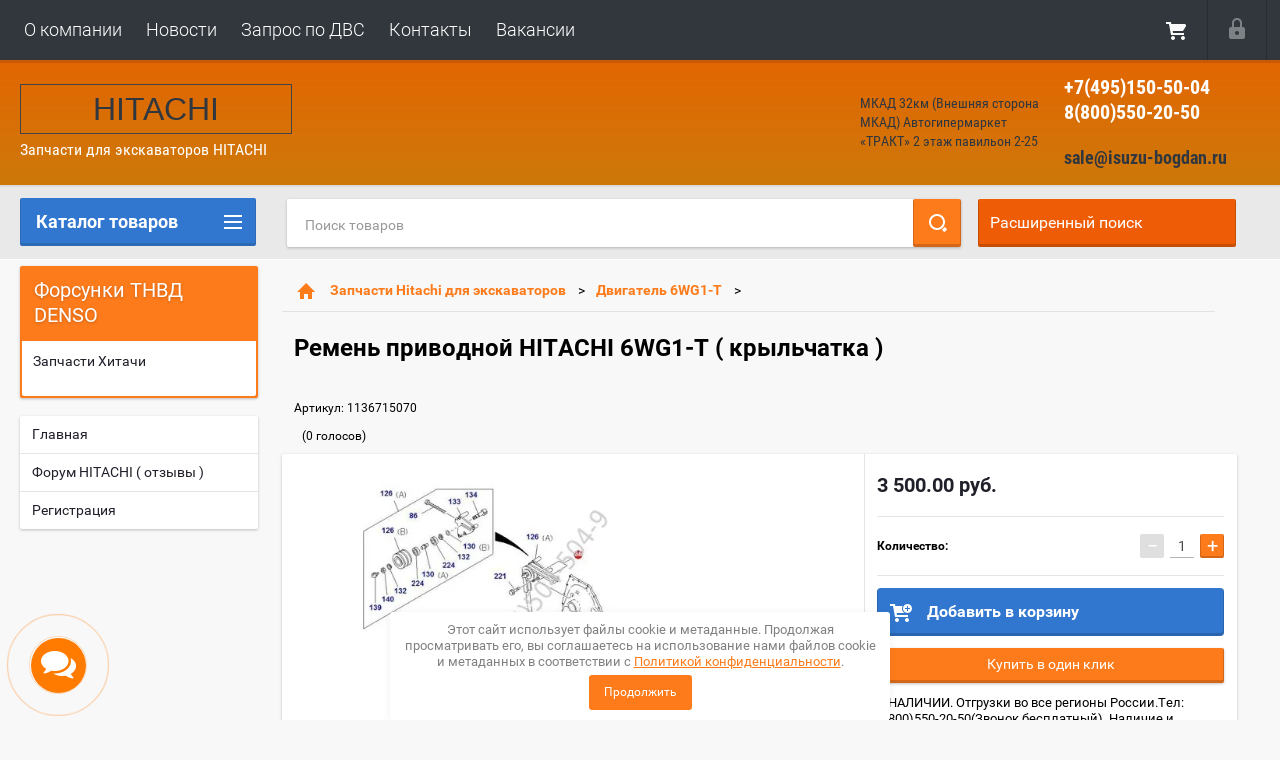

--- FILE ---
content_type: text/html; charset=utf-8
request_url: https://zapchasti-hitachi.ru/sklad/product/90292609
body_size: 20782
content:

        <!doctype html>
<html lang="ru">
<head>
<meta charset="utf-8">
<meta name="robots" content="all">
<title>Ремень приводной HITACHI 6WG1-T ( крыльчатка )</title>
<meta name="description" content="Ремень приводной HITACHI 6WG1-T ( крыльчатка ) 1136715070">
<meta name="keywords" content="Ремень приводной HITACHI 6WG1-T ( крыльчатка ) 1136715070">
<meta name="SKYPE_TOOLBAR" content="SKYPE_TOOLBAR_PARSER_COMPATIBLE">
<meta name="viewport" content="width=device-width, height=device-height, initial-scale=1.0, maximum-scale=1.0, user-scalable=no">
<meta name="format-detection" content="telephone=no">
<meta http-equiv="x-rim-auto-match" content="none">
<link rel="stylesheet" href="/g/css/styles_articles_tpl.css">
<script src="/g/libs/jquery/1.10.2/jquery.min.js"></script>

<meta name="yandex-verification" content="d5cead3bb8e75bd9" />
<meta name="yandex-verification" content="85295834ba415569" />
<meta name="google-site-verification" content="951yYhTk9Fht0Cy1oUUfvw_uxj9jLDQDnYjeE9V4xeM" />
<meta name="yandex-verification" content="85295834ba415569" />
<link rel='stylesheet' type='text/css' href='/shared/highslide-4.1.13/highslide.min.css'/>
<script type='text/javascript' src='/shared/highslide-4.1.13/highslide-full.packed.js'></script>
<script type='text/javascript'>
hs.graphicsDir = '/shared/highslide-4.1.13/graphics/';
hs.outlineType = null;
hs.showCredits = false;
hs.lang={cssDirection:'ltr',loadingText:'Загрузка...',loadingTitle:'Кликните чтобы отменить',focusTitle:'Нажмите чтобы перенести вперёд',fullExpandTitle:'Увеличить',fullExpandText:'Полноэкранный',previousText:'Предыдущий',previousTitle:'Назад (стрелка влево)',nextText:'Далее',nextTitle:'Далее (стрелка вправо)',moveTitle:'Передвинуть',moveText:'Передвинуть',closeText:'Закрыть',closeTitle:'Закрыть (Esc)',resizeTitle:'Восстановить размер',playText:'Слайд-шоу',playTitle:'Слайд-шоу (пробел)',pauseText:'Пауза',pauseTitle:'Приостановить слайд-шоу (пробел)',number:'Изображение %1/%2',restoreTitle:'Нажмите чтобы посмотреть картинку, используйте мышь для перетаскивания. Используйте клавиши вперёд и назад'};</script>

            <!-- 46b9544ffa2e5e73c3c971fe2ede35a5 -->
            <script src='/shared/s3/js/lang/ru.js'></script>
            <script src='/shared/s3/js/common.min.js'></script>
        <link rel='stylesheet' type='text/css' href='/shared/s3/css/calendar.css' /><link rel="icon" href="/favicon.png" type="image/png">
	<link rel="apple-touch-icon" href="/thumb/2/LWXycLAsrYVHUeczKuvz_w/r/favicon.png">
	<link rel="apple-touch-icon" sizes="57x57" href="/thumb/2/cSiQoKjZkTMIo0ziQoXd3Q/57c57/favicon.png">
	<link rel="apple-touch-icon" sizes="60x60" href="/thumb/2/ADHYAP_QOPaTX7kCwZk1yQ/60c60/favicon.png">
	<link rel="apple-touch-icon" sizes="72x72" href="/thumb/2/NUeGOwT7ccqi0vKCk5c7CQ/72c72/favicon.png">
	<link rel="apple-touch-icon" sizes="76x76" href="/thumb/2/hXphuvuCGMlCNmPwtBK8JQ/76c76/favicon.png">
	<link rel="apple-touch-icon" sizes="114x114" href="/thumb/2/eu_DCr8HaH-4Fl9Q5T1Yug/114c114/favicon.png">
	<link rel="apple-touch-icon" sizes="120x120" href="/thumb/2/3MmgBXK7FEpfGfzqoDIQig/120c120/favicon.png">
	<link rel="apple-touch-icon" sizes="144x144" href="/thumb/2/j9LDtrtN_JRbLahuwp6tEA/144c144/favicon.png">
	<link rel="apple-touch-icon" sizes="152x152" href="/thumb/2/hJpSN6oEQd3e9064W7B_Jg/152c152/favicon.png">
	<link rel="apple-touch-icon" sizes="180x180" href="/thumb/2/f_vyPxiafrQ-f6zkloMaLQ/180c180/favicon.png">
	
	<meta name="msapplication-TileImage" content="/thumb/2/bmMZwZpxmRExzY98ed18Wg/c/favicon.png">
	<meta name="msapplication-square70x70logo" content="/thumb/2/u4ZCgXlIt0M0m6gZuZtRyQ/70c70/favicon.png">
	<meta name="msapplication-square150x150logo" content="/thumb/2/foNNC3kvbPYBac4AKEENng/150c150/favicon.png">
	<meta name="msapplication-wide310x150logo" content="/thumb/2/4xXaTyEaqfQGm4mLgRUUfg/310c150/favicon.png">
	<meta name="msapplication-square310x310logo" content="/thumb/2/rmdEXcb0zBLSx3J7TTuAiw/310c310/favicon.png">

<!--s3_require-->
<link rel="stylesheet" href="/g/basestyle/1.0.1/user/user.css" type="text/css"/>
<link rel="stylesheet" href="/g/basestyle/1.0.1/user/user.blue.css" type="text/css"/>
<script type="text/javascript" src="/g/basestyle/1.0.1/user/user.js" async></script>
<!--/s3_require-->





        <link rel="stylesheet" type="text/css" href="/g/shop2v2/default/css/theme.less.css">
<style>
.preorder-alert#shop2-alert {
	background-image: none;
}
.preorder-alert #shop-alert-ok {
    display: none!important;
}

</style>


<script type="text/javascript" src="/g/printme.js"></script>
<script type="text/javascript" src="/g/shop2v2/default/js/tpl.js"></script>
<script type="text/javascript" src="/g/shop2v2/default/js/baron.min.js"></script>
<script type="text/javascript" src="/g/templates/shop2/2.23.2/js/shop2.2_new.js"></script>
<script type="text/javascript">shop2.init({"productRefs": [],"apiHash": {"getPromoProducts":"3892c960191111128c860b94bab95370","getSearchMatches":"638d777f4dff9bd2e5efa03dfb0e8542","getFolderCustomFields":"fc24b6601c4842cb3db8380ca6aebe5b","getProductListItem":"25342d03ee43bade2c6dc5c96828e7cc","cartAddItem":"b1bdc946cad9ee4a8b1e804b0e51c69a","cartRemoveItem":"204dac7b0990742ebe79ac912d6d310c","cartUpdate":"00ff59dbc3718e74b4901171b378c4a6","cartRemoveCoupon":"00aece98fe7a03ba7c01f59e21db5bc4","cartAddCoupon":"92110be9d6ed5d8ba2588d36a964b430","deliveryCalc":"abc7e693b3e0d2beb0e218821c9907a6","printOrder":"2b15a868776b27f37c789491e422ff40","cancelOrder":"45e5fe2a727a45c132161c26fb423c5f","cancelOrderNotify":"19f946c685e080dcc36f244ba9a2cdd8","repeatOrder":"25c3c25de762c334e168e848a56f7be6","paymentMethods":"6f6fe829c5a8fb4e4f9ddfb7af65fa69","compare":"34687c34b4b9f65693b8bd28e54cd527"},"verId": 111700,"mode": "product","step": "","uri": "/sklad","IMAGES_DIR": "/d/","my": {"list_picture_enlarge":true,"accessory":"\u0410\u043a\u0441\u0441\u0435\u0441\u0441\u0443\u0430\u0440\u044b","kit":"\u041d\u0430\u0431\u043e\u0440","recommend":"\u0420\u0435\u043a\u043e\u043c\u0435\u043d\u0434\u0443\u0435\u043c\u044b\u0435","similar":"\u041f\u043e\u0445\u043e\u0436\u0438\u0435","modification":"\u041c\u043e\u0434\u0438\u0444\u0438\u043a\u0430\u0446\u0438\u0438","unique_values":true,"price_fa_rouble":false}});if (shop2.my.gr_amount_multiplicity) {shop2.options.amountType = 'float';}</script>
<style type="text/css">.product-item-thumb {width: 180px;}.product-item-thumb .product-image, .product-item-simple .product-image {height: 160px;width: 180px;}.product-item-thumb .product-amount .amount-title {width: 84px;}.product-item-thumb .product-price {width: 130px;}.shop2-product .product-side-l {width: 390px;}.shop2-product .product-image {height: 390px;width: 390px;}.shop2-product .product-thumbnails li {width: 120px;height: 120px;}</style>

 	<link rel="stylesheet" href="/t/v456/images/theme7/theme.scss.css">

<link rel="stylesheet" href="/t/v456/images/css/styles_dop.scss.css">


<link rel="stylesheet" href="/t/v456/images/new_header.css">
<link rel="stylesheet" href="/t/images/css/dop_lp.css">
<link rel="stylesheet" href="https://maxcdn.bootstrapcdn.com/font-awesome/4.7.0/css/font-awesome.min.css">


<script src="/g/s3/misc/includeform/0.0.2/s3.includeform.js"></script>
<script src="/g/libs/jquery-bxslider/4.2.4/jquery.bxslider.min.js"></script>
<script src="/t/v456/images/js/animit.js"></script>
<script src="/t/v456/images/js/jquery.formstyler.min.js"></script>
<script src="/t/v456/images/js/jquery.waslidemenu.min.js"></script>
<script src="/t/v456/images/js/jquery.responsiveTabs.min.js"></script>
<script src="/t/v456/images/js/jquery.nouislider.all.js"></script>
<script src="/t/v456/images/js/owl.carousel.min.js"></script>
<script src="/t/v456/images/js/tocca.js"></script>
<script src="/t/v456/images/js/slideout.js"></script>

<script src="/g/s3/shop2/fly/0.0.1/s3.shop2.fly.js"></script>
<script src="/g/s3/shop2/popup/0.0.1/s3.shop2.popup.js"></script>

<script src="/g/templates/shop2/2.23.2/js/main.js" charset="utf-8"></script>


<!--[if lt IE 10]>
<script src="/g/libs/ie9-svg-gradient/0.0.1/ie9-svg-gradient.min.js"></script>
<script src="/g/libs/jquery-placeholder/2.0.7/jquery.placeholder.min.js"></script>
<script src="/g/libs/jquery-textshadow/0.0.1/jquery.textshadow.min.js"></script>
<script src="/g/s3/misc/ie/0.0.1/ie.js"></script>
<![endif]-->
<!--[if lt IE 9]>
<script src="/g/libs/html5shiv/html5.js"></script>
<![endif]-->
<link rel="stylesheet" href="/t/v456/images/css/seo_optima_b.scss.css">
<script src="/t/v456/images/js/seo_optima_b.js"></script>

<link rel="stylesheet" href="/t/v456/images/css/site_addons.scss.css">
<script src="/t/v456/images/js/site_addons.js"></script>

</head>
<body>
<div id="site_loader"></div>
<div class="close-left-panel"></div>
<div id="menu" class="mobile-left-panel">
    <div class="site_login_wrap_mobile">
        <div class="shop2-block login-form ">
        <div class="block-title">
                <div class="icon"></div>
                Вход в кабинет</div>
        <div class="for_wa_slide">
                <div class="mobile_title_wrap for_wo">
                        <a class="mobile_title">Вход в кабинет</a>
                        <div class="block-body for_wa_slide">
                        <div class="for_wo cab_title">Вход в кабинет</div>
                        <div class="for_wo">
                                                                        <form method="post" action="/users">
                                                <input type="hidden" name="mode" value="login" />
                                                <div class="row">
                                                        <label class="row_title" for="login">Логин или e-mail:</label>
                                                        <label class="field text"><input type="text" name="login" tabindex="1" value="" /></label>
                                                </div>
                                                <div class="row">
                                                        <label class="row_title" for="password">Пароль:</label>
                                                        <label class="field password"><input type="password" name="password" tabindex="2" value="" /></label>
                                                </div>
                                                <a href="/users/forgot_password">Забыли пароль?</a>
                                                <div class="row_button">
                                                        <button type="submit" class="signin-btn" tabindex="3">Войти</button>
                                                </div>
                                        <re-captcha data-captcha="recaptcha"
     data-name="captcha"
     data-sitekey="6LddAuIZAAAAAAuuCT_s37EF11beyoreUVbJlVZM"
     data-lang="ru"
     data-rsize="invisible"
     data-type="image"
     data-theme="light"></re-captcha></form>
                                        <div class="clear-container"></div>
                                                <div class="reg_link-wrap">
                                                        <a href="/users/register" class="register">Регистрация</a>
                                                </div>
                                        </div>
                        </div>
                </div>

        </div>
</div>    </div>
    <div class="categories-wrap_mobile">
        <ul class="categories_mobile">
                <li class="categories_title">Каталог товаров</li>
                                                                                                                                                                                                                                                                                                            <li ><a href="/sklad/folder/976886">Форсунки ТНВД DENSO</a>
                                                                                                                                                                                                                                                                                                                                </li>
                                                                                                                                                                                              <li ><a href="/sklad/folder/40416609">Двигатель 4HK1-T</a>
                                                                                                                                                                                                                                                                                                                                </li>
                                                                                                                                                                                              <li ><a href="/sklad/folder/40416809">Двигатель 4JJ1-T</a>
                                                                                                                                                                                                                                                                                                                                </li>
                                                                                                                                                                                              <li ><a href="/sklad/folder/40417009">Двигатель 6HK1-T</a>
                                                                                                                                                                                                                                                                                                                                </li>
                                                                                                                                                                                              <li ><a href="/sklad/folder/40417209">Двигатель 6WG1-T</a>
                                                                                                                                                                                                                                                                                                                                </li>
                                                                                                                                                                                              <li ><a href="/sklad/folder/40417409">Двигатель 6WF1-T</a>
                                                                                                                                                                                                                                                                                                                                </li>
                                                                                                                                                                                              <li ><a href="/sklad/folder/40417609">Двигатель 6BG1-T</a>
                                                                                                                                                                                                                              </li>
                </ul>
    </div>
            <ul class="top-menu_mobile">
                            <li><a href="/about" >О компании</a></li>
                            <li><a href="/news" >Новости</a></li>
                            <li><a href="/mail" >Запрос по ДВС</a></li>
                            <li><a href="/address" >Контакты</a></li>
                            <li><a href="/vakansii" >Вакансии</a></li>
                    </ul>
                <ul class="left-menu_mobile">
                            <li><a href="/" >Главная</a></li>
                            <li><a href="/forum-hitachi-otzyvy" >Форум HITACHI  ( отзывы )</a></li>
                            <li><a href="/users" >Регистрация</a></li>
                    </ul>
        <div class="mobile-panel-button--close"></div>
</div>
<div class="mobile-left-panel-filter">
    
</div>
<div class="mobile-right-panel">
            
    
<div class="shop2-block search-form ">
        <div class="block-title">
        <div class="title">Расширенный поиск</div>
        </div>
        <div class="block-body">
                <form action="/sklad/search" enctype="multipart/form-data">
                        <input type="hidden" name="sort_by" value=""/>

                                                        <div class="row">
                                        <label class="row-title" for="shop2-name">Название:</label>
                                        <input autocomplete="off" type="text" class="type_text" name="s[name]" size="20" value="" />
                                </div>
                        
                        
                                <div class="row search_price range_slider_wrapper">
                                        <div class="row-title">Цена (руб.):</div>
                                        <div class="price_range">
                                                <input name="s[price][min]" type="tel" size="5" class="small low" value="0" />
                                                <input name="s[price][max]" type="tel" size="5" class="small hight" value="40000" />
                                        </div>
                                        <div class="input_range_slider"></div>
                                </div>

                        
                                                        <div class="row">
                                        <label class="row-title" for="shop2-article">Артикул:</label>
                                        <input type="text" class="type_text" name="s[article]" value="" />
                                </div>
                        
                                                        <div class="row">
                                        <label class="row-title" for="shop2-text">Текст:</label>
                                        <input type="text" autocomplete="off" class="type_text" name="search_text" size="20" value="" />
                                </div>
                        

                                                        <div class="row">
                                        <div class="row-title">Выберите категорию:</div>
                                        <select name="s[folder_id]" data-placeholder="Все">
                                                <option value="">Все</option>
                                                                                                                                                                                                                                                    <option value="155187609" >
                                         Форсунки ТНВД DENSO
                                    </option>
                                                                                                                                                                            <option value="155187809" >
                                         Двигатель 4HK1-T
                                    </option>
                                                                                                                                                                            <option value="155188009" >
                                         Двигатель 4JJ1-T
                                    </option>
                                                                                                                                                                            <option value="155188209" >
                                         Двигатель 6HK1-T
                                    </option>
                                                                                                                                                                            <option value="155188409" >
                                         Двигатель 6WG1-T
                                    </option>
                                                                                                                                                                            <option value="155188609" >
                                         Двигатель 6WF1-T
                                    </option>
                                                                                                                                                                            <option value="155188809" >
                                         Двигатель 6BG1-T
                                    </option>
                                                                                                                        </select>
                                </div>

                                <div id="shop2_search_custom_fields" class="shop2_search_custom_fields"></div>
                        
                                                <div id="shop2_search_global_fields">
                                
                                                                                                                                </div>
                        
                                                        <div class="row">
                                        <div class="row-title">Производитель:</div>
                                        <select name="s[vendor_id]" data-placeholder="Все">
                                                <option value="">Все</option>
                                                            <option value="13625809" >AICO</option>
                                                            <option value="13626009" >AISIN</option>
                                                            <option value="13626209" >AISIN  не оригинал</option>
                                                            <option value="13626409" >AKEBONO</option>
                                                            <option value="13626609" >AKIRA</option>
                                                            <option value="13626809" >AP</option>
                                                            <option value="13627009" >ASUKI</option>
                                                            <option value="13627209" >ASUKI  не оригинал</option>
                                                            <option value="13627409" >BAGSTAR</option>
                                                            <option value="13627609" >BAGSTAR  не оригинал</option>
                                                            <option value="13627809" >BELTON</option>
                                                            <option value="13628009" >BELTON  не оригинал</option>
                                                            <option value="13628209" >BELTON не оригинал</option>
                                                            <option value="13628409" >BOSCH</option>
                                                            <option value="13628609" >BOSCH  не оригинал</option>
                                                            <option value="13628809" >CAC</option>
                                                            <option value="13629009" >CAC  не оригинал</option>
                                                            <option value="13629209" >China</option>
                                                            <option value="13629409" >CHN</option>
                                                            <option value="13629609" >CHN  не оригинал</option>
                                                            <option value="13629809" >DENSO</option>
                                                            <option value="13630009" >DENSO  не оригинал</option>
                                                            <option value="13630209" >DEPO</option>
                                                            <option value="13630409" >DEU  не оригинал</option>
                                                            <option value="13630609" >DT</option>
                                                            <option value="13630809" >DT  не оригинал</option>
                                                            <option value="13631009" >EMIC</option>
                                                            <option value="13631209" >EMIC  не оригинал</option>
                                                            <option value="13631409" >EMIC не оригинал</option>
                                                            <option value="13631609" >ERISTIC  не оригинал</option>
                                                            <option value="13631809" >ERKA</option>
                                                            <option value="13632009" >ERKA  не оригинал</option>
                                                            <option value="13632209" >EXEDY</option>
                                                            <option value="13632409" >EXEDY  не оригинал</option>
                                                            <option value="13632609" >EXEDY не оригинал</option>
                                                            <option value="13632809" >GARRETT</option>
                                                            <option value="13633009" >GATES</option>
                                                            <option value="13633209" >GATES  не оригинал</option>
                                                            <option value="13633409" >GENMOT</option>
                                                            <option value="13633609" >GENMOT  не оригинал</option>
                                                            <option value="13633809" >GER не оригинал</option>
                                                            <option value="13634009" >GOLD</option>
                                                            <option value="13634209" >GParts</option>
                                                            <option value="13634409" >HINO</option>
                                                            <option value="13634609" >HINO не оригинал</option>
                                                            <option value="13634809" >HISSHINBO</option>
                                                            <option value="13635009" >HISSHINBO  не оригинал</option>
                                                            <option value="13635209" >IDEMITSU</option>
                                                            <option value="13635409" >IHI</option>
                                                            <option value="13635609" >IHI  не оригинал</option>
                                                            <option value="13635809" >IHI не оригинал</option>
                                                            <option value="13636009" >ISUZU</option>
                                                            <option value="13636209" >ISUZU  не оригинал</option>
                                                            <option value="13636409" >ISUZU BESCO</option>
                                                            <option value="13636609" >ISUZU BVP</option>
                                                            <option value="13636809" >ISUZU оригинал</option>
                                                            <option value="13637009" >ITE</option>
                                                            <option value="13637209" >ITE не оригинал</option>
                                                            <option value="13637409" >JCB</option>
                                                            <option value="13637609" >JMB</option>
                                                            <option value="13637809" >JMB  не оригинал</option>
                                                            <option value="13638009" >JPN</option>
                                                            <option value="13638209" >JPN  не оригинал</option>
                                                            <option value="13638409" >JPN не оригинал</option>
                                                            <option value="13638609" >KASHIYAMA</option>
                                                            <option value="13638809" >KNORR</option>
                                                            <option value="13639009" >KNORR  не оригинал</option>
                                                            <option value="13639209" >KNORR не оригинал</option>
                                                            <option value="13639409" >KOMATSU</option>
                                                            <option value="13639609" >KOMPAR</option>
                                                            <option value="13639809" >KOMPAR  не оригинал</option>
                                                            <option value="13640009" >KOR</option>
                                                            <option value="13640209" >KRAUF</option>
                                                            <option value="13640409" >KRAUF  не оригинал</option>
                                                            <option value="13640609" >LIQUI MOLY</option>
                                                            <option value="13640809" >MALKORP</option>
                                                            <option value="13641009" >MALKORP  не оригинал</option>
                                                            <option value="13641209" >MASUMA</option>
                                                            <option value="13641409" >MATTO</option>
                                                            <option value="13641609" >MATTO  не оригинал</option>
                                                            <option value="13641809" >MITSUBISHI</option>
                                                            <option value="13642009" >MIYACO</option>
                                                            <option value="13642209" >MOBIS</option>
                                                            <option value="13642409" >MONDO</option>
                                                            <option value="13642609" >MONDO  не оригинал</option>
                                                            <option value="13642809" >MOTUS</option>
                                                            <option value="13643009" >MOTUS  не оригинал</option>
                                                            <option value="13643209" >MRK</option>
                                                            <option value="13643409" >MRK  не оригинал</option>
                                                            <option value="13643609" >MYS</option>
                                                            <option value="13643809" >MYS  не оригинал</option>
                                                            <option value="13644009" >NACHI</option>
                                                            <option value="13644209" >NSK</option>
                                                            <option value="13644409" >NSK  не оригинал</option>
                                                            <option value="13644609" >OBK</option>
                                                            <option value="13644809" >OEM</option>
                                                            <option value="13645009" >OEM  не оригинал</option>
                                                            <option value="13645209" >PACOR</option>
                                                            <option value="13645409" >PROPER</option>
                                                            <option value="13645609" >PROPER  не оригинал</option>
                                                            <option value="13645809" >RCA</option>
                                                            <option value="13646009" >RUS</option>
                                                            <option value="13646209" >RUS  не оригинал</option>
                                                            <option value="13646409" >RUS не оригинал</option>
                                                            <option value="13646609" >SAFETY</option>
                                                            <option value="13646809" >SAFETY  не оригинал</option>
                                                            <option value="13647009" >SAKURA</option>
                                                            <option value="13647209" >SAKURA  не оригинал</option>
                                                            <option value="13647409" >SAKURA не оригинал</option>
                                                            <option value="13647609" >SCHIMACO</option>
                                                            <option value="13647809" >SCHIMACO  не оригинал</option>
                                                            <option value="13648009" >Sing Yung</option>
                                                            <option value="13648209" >SUDO  не оригинал</option>
                                                            <option value="13648409" >TAIHO</option>
                                                            <option value="13648609" >TAIHO  не оригинал</option>
                                                            <option value="13648809" >TBK</option>
                                                            <option value="13649009" >TBK  не оригинал</option>
                                                            <option value="13649209" >THA</option>
                                                            <option value="13649409" >THA  не оригинал</option>
                                                            <option value="13649609" >TLG</option>
                                                            <option value="13649809" >TLG  не оригинал</option>
                                                            <option value="13650009" >TLG не оригинал</option>
                                                            <option value="13650209" >TOKICO</option>
                                                            <option value="13650409" >TOKICO  не оригинал</option>
                                                            <option value="13650609" >TOYO</option>
                                                            <option value="13650809" >TOYO  не оригинал</option>
                                                            <option value="13651009" >TRW</option>
                                                            <option value="13651209" >TUR</option>
                                                            <option value="13651409" >TUR  не оригинал</option>
                                                            <option value="13651609" >TURBOCHARGER</option>
                                                            <option value="13651809" >TURBOCHARGER  не оригинал</option>
                                                            <option value="13652009" >Turbocharger не оригинал</option>
                                                            <option value="13652209" >TWN</option>
                                                            <option value="13652409" >TWN  не оригинал</option>
                                                            <option value="13652609" >Vendor</option>
                                                            <option value="13652809" >VIC</option>
                                                            <option value="13653009" >VIC  не оригинал</option>
                                                            <option value="13653209" >VIC не оригинал</option>
                                                            <option value="13998809" >VIDARIR</option>
                                                            <option value="13653409" >WABCO</option>
                                                            <option value="13653609" >ZEXEL</option>
                                                            <option value="13653809" >ZEXEL  не оригинал</option>
                                                            <option value="13654009" >ZIK</option>
                                                            <option value="13654209" >ZIK  не оригинал</option>
                                                            <option value="13654409" >Германия </option>
                                                            <option value="13654609" >Для разбора</option>
                                                            <option value="13654809" >Китай</option>
                                                            <option value="13655009" >ОЕМ не оригинал</option>
                                                            <option value="13655209" >Тайвань</option>
                                                            <option value="13655409" >ЭКОФИЛ</option>
                                                            <option value="13655609" >ЭКОФИЛ  не оригинал</option>
                                                            <option value="13655809" >Япония </option>
                                                            <option value="13656009" >Япония</option>
                                                                    </select>
                                </div>
                        
                        														    <div class="row">
							        <div class="row-title">Новинка:</div>
							            							            <select name="s[_flags][2]">
							            <option value="">Все</option>
							            <option value="1">да</option>
							            <option value="0">нет</option>
							        </select>
							    </div>
					    																					    <div class="row">
							        <div class="row-title">Спецпредложение:</div>
							            							            <select name="s[_flags][1]">
							            <option value="">Все</option>
							            <option value="1">да</option>
							            <option value="0">нет</option>
							        </select>
							    </div>
					    							
                                                        <div class="row">
                                        <div class="row-title">Результатов на странице:</div>
                                        <select name="s[products_per_page]">
                                                                                                                                                                            <option value="5">5</option>
                                                                                                                            <option value="20">20</option>
                                                                                                                            <option value="35">35</option>
                                                                                                                            <option value="50">50</option>
                                                                                                                            <option value="65">65</option>
                                                                                                                            <option value="80">80</option>
                                                                                                                            <option value="95">95</option>
                                                                            </select>
                                </div>
                        
                        <div class="clear-container"></div>
                        <div class="row_button">
                                <div class="close_search_form">Закрыть</div>
                                <button type="submit" class="search-btn">Найти</button>
                        </div>
                <re-captcha data-captcha="recaptcha"
     data-name="captcha"
     data-sitekey="6LddAuIZAAAAAAuuCT_s37EF11beyoreUVbJlVZM"
     data-lang="ru"
     data-rsize="invisible"
     data-type="image"
     data-theme="light"></re-captcha></form>
                <div class="clear-container"></div>
        </div>
</div><!-- Search Form --></div>
<div id="panel" class="site-wrapper product_page">
    <div class="panel-shadow1"></div>
    <div class="panel-shadow2"></div>
    <div class="panel-shadow3"></div>
    
    <header role="banner" class="header">
        <div class="empty-block" style="height: 72px;"></div>
        <div class="top-panel-wrap">
            <div class="mobile-panel-button">
                <div class="mobile-panel-button--open"></div>
            </div>
            <div class="shop2-cart-preview_mobile">
                <div class="shop2-cart-preview order-btn empty-cart"> <!-- empty-cart -->
        <div class="shop2-block cart-preview">
                <div class="open_button"></div>
                <div class="close_button"></div>

                <div class="block-body">
                                                <div class="empty_cart_title">Корзина пуста</div>
                                    <a href="/sklad/cart" class="link_to_cart">Оформить Заказ</a>
                        <a href="/sklad/cart" class="link_to_cart_mobile"></a>
                </div>

        </div>
</div><!-- Cart Preview -->
            </div>
            <div class="search-panel-wrap_mobile">
                <div class="push-to-search"></div>
            </div>
            <div class="search-area_mobile">
                <div class="text_input-wrap">
                    <form action="/sklad/search" enctype="multipart/form-data" class="text_input-wrap_in">
                        <input class="with_clear_type" type="search" placeholder="Название товара" name="s[name]" size="20" id="shop2-name" value="">
                        <div class="clear_type-form"></div>
                    <re-captcha data-captcha="recaptcha"
     data-name="captcha"
     data-sitekey="6LddAuIZAAAAAAuuCT_s37EF11beyoreUVbJlVZM"
     data-lang="ru"
     data-rsize="invisible"
     data-type="image"
     data-theme="light"></re-captcha></form>
                </div>
                <div class="search-more-button">
                    <div class="search-open-button">
                        <div class="icon">
                            <div class="first-line"></div>
                            <div class="second-line"></div>
                            <div class="third-line"></div>
                        </div>
                        <div class="title">Расширенный поиск</div>
                    </div>
                </div>
            </div>
            <div class="max-width-wrapper">
                                   <ul class="top-menu">
                                                    <li><a href="/about" >О компании</a></li>
                                                    <li><a href="/news" >Новости</a></li>
                                                    <li><a href="/mail" >Запрос по ДВС</a></li>
                                                    <li><a href="/address" >Контакты</a></li>
                                                    <li><a href="/vakansii" >Вакансии</a></li>
                                            </ul>
                
                <div class="site_login_wrap">
                    <div class="shop2-block login-form ">
        <div class="block-title">
                <div class="icon"></div>
                Вход в кабинет</div>
        <div class="for_wa_slide">
                <div class="mobile_title_wrap for_wo">
                        <a class="mobile_title">Вход в кабинет</a>
                        <div class="block-body for_wa_slide">
                        <div class="for_wo cab_title">Вход в кабинет</div>
                        <div class="for_wo">
                                                                        <form method="post" action="/users">
                                                <input type="hidden" name="mode" value="login" />
                                                <div class="row">
                                                        <label class="row_title" for="login">Логин или e-mail:</label>
                                                        <label class="field text"><input type="text" name="login" tabindex="1" value="" /></label>
                                                </div>
                                                <div class="row">
                                                        <label class="row_title" for="password">Пароль:</label>
                                                        <label class="field password"><input type="password" name="password" tabindex="2" value="" /></label>
                                                </div>
                                                <a href="/users/forgot_password">Забыли пароль?</a>
                                                <div class="row_button">
                                                        <button type="submit" class="signin-btn" tabindex="3">Войти</button>
                                                </div>
                                        <re-captcha data-captcha="recaptcha"
     data-name="captcha"
     data-sitekey="6LddAuIZAAAAAAuuCT_s37EF11beyoreUVbJlVZM"
     data-lang="ru"
     data-rsize="invisible"
     data-type="image"
     data-theme="light"></re-captcha></form>
                                        <div class="clear-container"></div>
                                                <div class="reg_link-wrap">
                                                        <a href="/users/register" class="register">Регистрация</a>
                                                </div>
                                        </div>
                        </div>
                </div>

        </div>
</div>                </div>
                <div class="desctop-cart">
	                <div class="shop2-cart-preview order-btn empty-cart"> <!-- empty-cart -->
        <div class="shop2-block cart-preview">
                <div class="open_button"></div>
                <div class="close_button"></div>

                <div class="block-body">
                                                <div class="empty_cart_title">Корзина пуста</div>
                                    <a href="/sklad/cart" class="link_to_cart">Оформить Заказ</a>
                        <a href="/sklad/cart" class="link_to_cart_mobile"></a>
                </div>

        </div>
</div><!-- Cart Preview -->
                </div>
            </div>
        </div>
        <div class="header__content">
	        <div class="max-width-wrapper header__content-inner">
	        	<div class="header__content-left">
		        			            <div class="logo-box">
	            		<a href="http://zapchasti-hitachi.ru" class="logo-name">HITACHI</a> 
	            		<div class="logo-slogan">Запчасти для<span></span> экскаваторов HITACHI</div>		            </div>
		            	            </div>
	            <div class="header__content-right">
	            	<div class="header__contacts-column">
		                		                    <div class="site-address">
								МКАД 32км (Внешняя сторона МКАД)  Автогипермаркет «ТРАКТ»  2 этаж павильон 2-25
		                    </div>
		                	            	</div>
	            	<div class="header__contacts-column">
		                		                    <div class="site-phone">
																	<div><a href="tel:+7(495)150-50-04">+7(495)150-50-04</a></div>
																	<div><a href="tel:8(800)550-20-50">8(800)550-20-50</a></div>
										                    </div>
		                		                		                    <div class="site-email">
								<a href="mailto:sale@isuzu-bogdan.ru">sale@isuzu-bogdan.ru</a>
		                    </div>
		                	            	</div>
	            </div>
	        </div>
        </div>
    </header><!-- .header-->
        <div class="content-wrapper clear-self not_main_page card_page">
        <main role="main" class="main">
            <div class="content" >
                <div class="content-inner">
                    <div class="shop-search-panel">
                        <form class="search-products-lite" action="/sklad/search" enctype="multipart/form-data">
                            <input type="text" placeholder="Поиск товаров" autocomplete="off" name="s[name]" value="">
                            <button class="push_to_search" type="submit"></button>
                        <re-captcha data-captcha="recaptcha"
     data-name="captcha"
     data-sitekey="6LddAuIZAAAAAAuuCT_s37EF11beyoreUVbJlVZM"
     data-lang="ru"
     data-rsize="invisible"
     data-type="image"
     data-theme="light"></re-captcha></form>
                        <div class="search-products-basic">
                                    
    
<div class="shop2-block search-form ">
        <div class="block-title">
        <div class="title">Расширенный поиск</div>
        </div>
        <div class="block-body">
                <form action="/sklad/search" enctype="multipart/form-data">
                        <input type="hidden" name="sort_by" value=""/>

                                                        <div class="row">
                                        <label class="row-title" for="shop2-name">Название:</label>
                                        <input autocomplete="off" type="text" class="type_text" name="s[name]" size="20" value="" />
                                </div>
                        
                        
                                <div class="row search_price range_slider_wrapper">
                                        <div class="row-title">Цена (руб.):</div>
                                        <div class="price_range">
                                                <input name="s[price][min]" type="tel" size="5" class="small low" value="0" />
                                                <input name="s[price][max]" type="tel" size="5" class="small hight" value="40000" />
                                        </div>
                                        <div class="input_range_slider"></div>
                                </div>

                        
                                                        <div class="row">
                                        <label class="row-title" for="shop2-article">Артикул:</label>
                                        <input type="text" class="type_text" name="s[article]" value="" />
                                </div>
                        
                                                        <div class="row">
                                        <label class="row-title" for="shop2-text">Текст:</label>
                                        <input type="text" autocomplete="off" class="type_text" name="search_text" size="20" value="" />
                                </div>
                        

                                                        <div class="row">
                                        <div class="row-title">Выберите категорию:</div>
                                        <select name="s[folder_id]" data-placeholder="Все">
                                                <option value="">Все</option>
                                                                                                                                                                                                                                                    <option value="155187609" >
                                         Форсунки ТНВД DENSO
                                    </option>
                                                                                                                                                                            <option value="155187809" >
                                         Двигатель 4HK1-T
                                    </option>
                                                                                                                                                                            <option value="155188009" >
                                         Двигатель 4JJ1-T
                                    </option>
                                                                                                                                                                            <option value="155188209" >
                                         Двигатель 6HK1-T
                                    </option>
                                                                                                                                                                            <option value="155188409" >
                                         Двигатель 6WG1-T
                                    </option>
                                                                                                                                                                            <option value="155188609" >
                                         Двигатель 6WF1-T
                                    </option>
                                                                                                                                                                            <option value="155188809" >
                                         Двигатель 6BG1-T
                                    </option>
                                                                                                                        </select>
                                </div>

                                <div id="shop2_search_custom_fields" class="shop2_search_custom_fields"></div>
                        
                                                <div id="shop2_search_global_fields">
                                
                                                                                                                                </div>
                        
                                                        <div class="row">
                                        <div class="row-title">Производитель:</div>
                                        <select name="s[vendor_id]" data-placeholder="Все">
                                                <option value="">Все</option>
                                                            <option value="13625809" >AICO</option>
                                                            <option value="13626009" >AISIN</option>
                                                            <option value="13626209" >AISIN  не оригинал</option>
                                                            <option value="13626409" >AKEBONO</option>
                                                            <option value="13626609" >AKIRA</option>
                                                            <option value="13626809" >AP</option>
                                                            <option value="13627009" >ASUKI</option>
                                                            <option value="13627209" >ASUKI  не оригинал</option>
                                                            <option value="13627409" >BAGSTAR</option>
                                                            <option value="13627609" >BAGSTAR  не оригинал</option>
                                                            <option value="13627809" >BELTON</option>
                                                            <option value="13628009" >BELTON  не оригинал</option>
                                                            <option value="13628209" >BELTON не оригинал</option>
                                                            <option value="13628409" >BOSCH</option>
                                                            <option value="13628609" >BOSCH  не оригинал</option>
                                                            <option value="13628809" >CAC</option>
                                                            <option value="13629009" >CAC  не оригинал</option>
                                                            <option value="13629209" >China</option>
                                                            <option value="13629409" >CHN</option>
                                                            <option value="13629609" >CHN  не оригинал</option>
                                                            <option value="13629809" >DENSO</option>
                                                            <option value="13630009" >DENSO  не оригинал</option>
                                                            <option value="13630209" >DEPO</option>
                                                            <option value="13630409" >DEU  не оригинал</option>
                                                            <option value="13630609" >DT</option>
                                                            <option value="13630809" >DT  не оригинал</option>
                                                            <option value="13631009" >EMIC</option>
                                                            <option value="13631209" >EMIC  не оригинал</option>
                                                            <option value="13631409" >EMIC не оригинал</option>
                                                            <option value="13631609" >ERISTIC  не оригинал</option>
                                                            <option value="13631809" >ERKA</option>
                                                            <option value="13632009" >ERKA  не оригинал</option>
                                                            <option value="13632209" >EXEDY</option>
                                                            <option value="13632409" >EXEDY  не оригинал</option>
                                                            <option value="13632609" >EXEDY не оригинал</option>
                                                            <option value="13632809" >GARRETT</option>
                                                            <option value="13633009" >GATES</option>
                                                            <option value="13633209" >GATES  не оригинал</option>
                                                            <option value="13633409" >GENMOT</option>
                                                            <option value="13633609" >GENMOT  не оригинал</option>
                                                            <option value="13633809" >GER не оригинал</option>
                                                            <option value="13634009" >GOLD</option>
                                                            <option value="13634209" >GParts</option>
                                                            <option value="13634409" >HINO</option>
                                                            <option value="13634609" >HINO не оригинал</option>
                                                            <option value="13634809" >HISSHINBO</option>
                                                            <option value="13635009" >HISSHINBO  не оригинал</option>
                                                            <option value="13635209" >IDEMITSU</option>
                                                            <option value="13635409" >IHI</option>
                                                            <option value="13635609" >IHI  не оригинал</option>
                                                            <option value="13635809" >IHI не оригинал</option>
                                                            <option value="13636009" >ISUZU</option>
                                                            <option value="13636209" >ISUZU  не оригинал</option>
                                                            <option value="13636409" >ISUZU BESCO</option>
                                                            <option value="13636609" >ISUZU BVP</option>
                                                            <option value="13636809" >ISUZU оригинал</option>
                                                            <option value="13637009" >ITE</option>
                                                            <option value="13637209" >ITE не оригинал</option>
                                                            <option value="13637409" >JCB</option>
                                                            <option value="13637609" >JMB</option>
                                                            <option value="13637809" >JMB  не оригинал</option>
                                                            <option value="13638009" >JPN</option>
                                                            <option value="13638209" >JPN  не оригинал</option>
                                                            <option value="13638409" >JPN не оригинал</option>
                                                            <option value="13638609" >KASHIYAMA</option>
                                                            <option value="13638809" >KNORR</option>
                                                            <option value="13639009" >KNORR  не оригинал</option>
                                                            <option value="13639209" >KNORR не оригинал</option>
                                                            <option value="13639409" >KOMATSU</option>
                                                            <option value="13639609" >KOMPAR</option>
                                                            <option value="13639809" >KOMPAR  не оригинал</option>
                                                            <option value="13640009" >KOR</option>
                                                            <option value="13640209" >KRAUF</option>
                                                            <option value="13640409" >KRAUF  не оригинал</option>
                                                            <option value="13640609" >LIQUI MOLY</option>
                                                            <option value="13640809" >MALKORP</option>
                                                            <option value="13641009" >MALKORP  не оригинал</option>
                                                            <option value="13641209" >MASUMA</option>
                                                            <option value="13641409" >MATTO</option>
                                                            <option value="13641609" >MATTO  не оригинал</option>
                                                            <option value="13641809" >MITSUBISHI</option>
                                                            <option value="13642009" >MIYACO</option>
                                                            <option value="13642209" >MOBIS</option>
                                                            <option value="13642409" >MONDO</option>
                                                            <option value="13642609" >MONDO  не оригинал</option>
                                                            <option value="13642809" >MOTUS</option>
                                                            <option value="13643009" >MOTUS  не оригинал</option>
                                                            <option value="13643209" >MRK</option>
                                                            <option value="13643409" >MRK  не оригинал</option>
                                                            <option value="13643609" >MYS</option>
                                                            <option value="13643809" >MYS  не оригинал</option>
                                                            <option value="13644009" >NACHI</option>
                                                            <option value="13644209" >NSK</option>
                                                            <option value="13644409" >NSK  не оригинал</option>
                                                            <option value="13644609" >OBK</option>
                                                            <option value="13644809" >OEM</option>
                                                            <option value="13645009" >OEM  не оригинал</option>
                                                            <option value="13645209" >PACOR</option>
                                                            <option value="13645409" >PROPER</option>
                                                            <option value="13645609" >PROPER  не оригинал</option>
                                                            <option value="13645809" >RCA</option>
                                                            <option value="13646009" >RUS</option>
                                                            <option value="13646209" >RUS  не оригинал</option>
                                                            <option value="13646409" >RUS не оригинал</option>
                                                            <option value="13646609" >SAFETY</option>
                                                            <option value="13646809" >SAFETY  не оригинал</option>
                                                            <option value="13647009" >SAKURA</option>
                                                            <option value="13647209" >SAKURA  не оригинал</option>
                                                            <option value="13647409" >SAKURA не оригинал</option>
                                                            <option value="13647609" >SCHIMACO</option>
                                                            <option value="13647809" >SCHIMACO  не оригинал</option>
                                                            <option value="13648009" >Sing Yung</option>
                                                            <option value="13648209" >SUDO  не оригинал</option>
                                                            <option value="13648409" >TAIHO</option>
                                                            <option value="13648609" >TAIHO  не оригинал</option>
                                                            <option value="13648809" >TBK</option>
                                                            <option value="13649009" >TBK  не оригинал</option>
                                                            <option value="13649209" >THA</option>
                                                            <option value="13649409" >THA  не оригинал</option>
                                                            <option value="13649609" >TLG</option>
                                                            <option value="13649809" >TLG  не оригинал</option>
                                                            <option value="13650009" >TLG не оригинал</option>
                                                            <option value="13650209" >TOKICO</option>
                                                            <option value="13650409" >TOKICO  не оригинал</option>
                                                            <option value="13650609" >TOYO</option>
                                                            <option value="13650809" >TOYO  не оригинал</option>
                                                            <option value="13651009" >TRW</option>
                                                            <option value="13651209" >TUR</option>
                                                            <option value="13651409" >TUR  не оригинал</option>
                                                            <option value="13651609" >TURBOCHARGER</option>
                                                            <option value="13651809" >TURBOCHARGER  не оригинал</option>
                                                            <option value="13652009" >Turbocharger не оригинал</option>
                                                            <option value="13652209" >TWN</option>
                                                            <option value="13652409" >TWN  не оригинал</option>
                                                            <option value="13652609" >Vendor</option>
                                                            <option value="13652809" >VIC</option>
                                                            <option value="13653009" >VIC  не оригинал</option>
                                                            <option value="13653209" >VIC не оригинал</option>
                                                            <option value="13998809" >VIDARIR</option>
                                                            <option value="13653409" >WABCO</option>
                                                            <option value="13653609" >ZEXEL</option>
                                                            <option value="13653809" >ZEXEL  не оригинал</option>
                                                            <option value="13654009" >ZIK</option>
                                                            <option value="13654209" >ZIK  не оригинал</option>
                                                            <option value="13654409" >Германия </option>
                                                            <option value="13654609" >Для разбора</option>
                                                            <option value="13654809" >Китай</option>
                                                            <option value="13655009" >ОЕМ не оригинал</option>
                                                            <option value="13655209" >Тайвань</option>
                                                            <option value="13655409" >ЭКОФИЛ</option>
                                                            <option value="13655609" >ЭКОФИЛ  не оригинал</option>
                                                            <option value="13655809" >Япония </option>
                                                            <option value="13656009" >Япония</option>
                                                                    </select>
                                </div>
                        
                        														    <div class="row">
							        <div class="row-title">Новинка:</div>
							            							            <select name="s[_flags][2]">
							            <option value="">Все</option>
							            <option value="1">да</option>
							            <option value="0">нет</option>
							        </select>
							    </div>
					    																					    <div class="row">
							        <div class="row-title">Спецпредложение:</div>
							            							            <select name="s[_flags][1]">
							            <option value="">Все</option>
							            <option value="1">да</option>
							            <option value="0">нет</option>
							        </select>
							    </div>
					    							
                                                        <div class="row">
                                        <div class="row-title">Результатов на странице:</div>
                                        <select name="s[products_per_page]">
                                                                                                                                                                            <option value="5">5</option>
                                                                                                                            <option value="20">20</option>
                                                                                                                            <option value="35">35</option>
                                                                                                                            <option value="50">50</option>
                                                                                                                            <option value="65">65</option>
                                                                                                                            <option value="80">80</option>
                                                                                                                            <option value="95">95</option>
                                                                            </select>
                                </div>
                        
                        <div class="clear-container"></div>
                        <div class="row_button">
                                <div class="close_search_form">Закрыть</div>
                                <button type="submit" class="search-btn">Найти</button>
                        </div>
                <re-captcha data-captcha="recaptcha"
     data-name="captcha"
     data-sitekey="6LddAuIZAAAAAAuuCT_s37EF11beyoreUVbJlVZM"
     data-lang="ru"
     data-rsize="invisible"
     data-type="image"
     data-theme="light"></re-captcha></form>
                <div class="clear-container"></div>
        </div>
</div><!-- Search Form -->                        </div>
                    </div>
                                            <div class="page_path_wrap">
                        <div class="page-path"><div class="long_path"><a class="to_home" href="/"></a>><a href="/sklad">Запчасти Hitachi для экскаваторов</a>><a href="/sklad/folder/40417209">Двигатель 6WG1-T</a>>Ремень приводной HITACHI 6WG1-T ( крыльчатка ) (2 шт.) =Оригинал=</div></div>                        <div class="site_topic"><h1>Ремень приводной HITACHI 6WG1-T ( крыльчатка )</h1></div>
                    </div>
                                                            <div class="content_area " >
                        
        
        

<style>
	.shop-pricelist .shop-product-amount input[type=text], .product-amount .shop-product-amount input[type=text] {
		display: inline-block;
		vertical-align: middle;
		width: 24px;
		height: 23px;
		font-size: 14px;
		color: #484848;
		background: none;
		font-family: 'roboto-r';
		border: none;
		border-bottom: 1px solid #b2b2b2;
		margin: 0 6px;
		padding: 0;
		text-align: center;
	}
</style>


        
                
                                                        
                        
                                                        
                        
                                                        
                        
                
                                        


	
					
	
	
					<div class="shop2-product-article"><span>Артикул:</span> 1136715070</div>
	
	        
        <div class="tpl-rating-block" style="margin-bottom: 10px;"><div class="tpl-stars" style="display: inline-block; vertical-align: middle;"><div class="tpl-rating" style="width: 0%;"></div></div><span class="rating_count">(0 голосов)</span></div>
<form
        method="post"
        action="/sklad?mode=cart&amp;action=add"
        accept-charset="utf-8"
        class="shop-product">

        <input type="hidden" name="kind_id" value="1844092209"/>
        <input type="hidden" name="product_id" value="1564790009"/>
        <input type="hidden" name="meta" value='null'/>

        <div class="product-side-left">
                <div class="product_images_wrap">
                        <div class="product-image">
                                                                                                <a class="light_gallery" href="/d/1136715070.jpg">
                                        <img src="/thumb/2/8lbE6wK-yH4xyDCcdYSMeQ/500r500/d/1136715070.jpg" alt="Ремень приводной HITACHI 6WG1-T ( крыльчатка ) (2 шт.) =Оригинал=" title="Ремень приводной HITACHI 6WG1-T ( крыльчатка ) (2 шт.) =Оригинал=" />
                                </a>
                                
                                <div class="product-label">
                                                                                                                                                        </div>

                        </div>
                                        </div>
				<script src="https://yastatic.net/es5-shims/0.0.2/es5-shims.min.js"></script>
				<script src="https://yastatic.net/share2/share.js"></script>
 				<div class="shara1">
					<div class="ya-share2" data-services="messenger,vkontakte,odnoklassniki,telegram,viber,whatsapp"></div>
				</div>
        </div>
        <div class="product-side-right">

                                                                <div class="form-add">
                                <div class="product-price one_price">
                                                
                                                <div class="price-current">
                <strong>3&nbsp;500.00</strong> руб.                        </div>
                                </div>

                                			
		        <div class="product-amount">
	                	                        <div class="amount-title">Количество:</div>
	                	                	                        <div class="shop-product-amount">
	                                <button type="button" class="amount-minus">&#8722;</button><input type="text" name="amount" maxlength="4" value="1" /><button type="button" class="amount-plus">&#43;</button>
	                        </div>
	                	        </div>
		
	
	
                                <div class="button-wrap">
                        <button class="shop-btn type-3 buy" type="submit">
                        <div class="icon">
                                <svg class="icon_color" preserveAspectRatio="xMidYMid" width="22" height="18" viewBox="0 0 22 18">
                                        <path d="M17.499,8.999 C15.013,8.999 12.999,6.984 12.999,4.499 C12.999,2.014 15.013,-0.001 17.499,-0.001 C19.984,-0.001 21.999,2.014 21.999,4.499 C21.999,6.984 19.984,8.999 17.499,8.999 ZM19.999,3.999 C19.999,3.999 17.999,3.999 17.999,3.999 C17.999,3.999 17.999,1.999 17.999,1.999 C17.999,1.999 16.999,1.999 16.999,1.999 C16.999,1.999 16.999,3.999 16.999,3.999 C16.999,3.999 14.999,3.999 14.999,3.999 C14.999,3.999 14.999,4.999 14.999,4.999 C14.999,4.999 16.999,4.999 16.999,4.999 C16.999,4.999 16.999,6.999 16.999,6.999 C16.999,6.999 17.999,6.999 17.999,6.999 C17.999,6.999 17.999,4.999 17.999,4.999 C17.999,4.999 19.999,4.999 19.999,4.999 C19.999,4.999 19.999,3.999 19.999,3.999 ZM14.350,8.999 C14.350,8.999 6.635,8.999 6.635,8.999 C6.635,8.999 6.998,10.999 6.998,10.999 C6.998,10.999 17.998,10.999 17.998,10.999 C17.998,10.999 17.998,12.999 17.998,12.999 C17.998,12.999 4.998,12.999 4.998,12.999 C4.998,12.999 2.998,1.999 2.998,1.999 C2.998,1.999 -0.001,1.999 -0.001,1.999 C-0.001,1.999 -0.001,-0.001 -0.001,-0.001 C-0.001,-0.001 4.998,-0.001 4.998,-0.001 C4.998,-0.001 5.362,1.999 5.362,1.999 C6.398,1.999 9.526,1.999 12.627,1.999 C12.239,2.752 11.999,3.594 11.999,4.499 C11.999,6.363 12.932,8.004 14.350,8.999 ZM6.998,13.999 C8.103,13.999 8.999,14.895 8.999,15.999 C8.999,17.103 8.103,17.999 6.998,17.999 C5.894,17.999 4.998,17.103 4.998,15.999 C4.998,14.895 5.894,13.999 6.998,13.999 ZM16.998,13.999 C18.103,13.999 18.998,14.895 18.998,15.999 C18.998,17.103 18.103,17.999 16.998,17.999 C15.894,17.999 14.998,17.103 14.998,15.999 C14.998,14.895 15.894,13.999 16.998,13.999 Z" id="path-1" class="cls-2" fill-rule="evenodd"/>
                                </svg>
                        </div>
                        <span>Добавить в корзину</span>
                </button>
        

<input type="hidden" value="Ремень приводной HITACHI 6WG1-T ( крыльчатка ) (2 шт.) =Оригинал=" name="product_name" />
<input type="hidden" value="https://zapchasti-hitachi.ru/sklad/product/90292609" name="product_link" /></div>
                                                                	<a href="#" class="buy-one-click">Купить в один клик</a>
                                                        </div>
                

                <div class="product-details">

                                    <div class="product-anonce">
                        В НАЛИЧИИ. Отгрузки во все регионы России.Тел: 8(800)550-20-50(Звонок бесплатный). Наличие и стоимость данного товара уточняйте у менеджера.
                    </div>
                
                


 
	
			<div class="shop-product-options"><div class="option_row"><div class="option_title">Производитель:</div><div class="option_body"><a href="/sklad/vendor/8318201">ISUZU</a></div></div>
			<div class="product-compare">
			<label>
				<div class="check_icon"></div>
				<input type="checkbox" value="1844092209"/>
				К сравнению
			</label>
		</div>
		
</div>
	


                <div class="shop2-clear-container"></div>
                <div class="shara2">
					<div class="pluso" data-background="transparent" data-options="medium,square,line,horizontal,nocounter,theme=04" data-services="vkontakte,odnoklassniki,moimir,google"></div>
				</div>
            </div>
        </div>
        <div class="shop2-clear-container"></div>
<re-captcha data-captcha="recaptcha"
     data-name="captcha"
     data-sitekey="6LddAuIZAAAAAAuuCT_s37EF11beyoreUVbJlVZM"
     data-lang="ru"
     data-rsize="invisible"
     data-type="image"
     data-theme="light"></re-captcha></form><!-- Product -->

        





        <div id="product_tabs" class="shop-product-data">
                                        <ul class="shop-product-tabs">
                                <li class="active-tab"><a href="#shop2-tabs-4">Отзывы</a></li>
                        </ul>

                                                <div class="shop-product-desc">

                                
                                
                                                                                                <div class="desc-area active-area" id="shop2-tabs-4">
                                                
        
        
                            
                
                        <div class="tpl-block-header">Оставьте отзыв</div>

                        <div class="tpl-information">
                                Заполните обязательные поля <span class="tpl-required">*</span>.
                        </div>

                        <form action="" method="post" class="tpl-form">
                                                                                                                        <input type="hidden" name="comment_id" value="" />
                                                                                                                
                                                <div class="tpl-field">
                                                        <label class="tpl-title" for="d[1]">
                                                                Имя:
                                                                                                                                        <span class="tpl-required">*</span>
                                                                                                                                                                                        </label>

                                                        <div class="tpl-value">
                                                                                                                                        <input type="text" size="40" name="author_name" maxlength="" value ="" />
                                                                                                                        </div>

                                                        
                                                </div>
                                                                                                                
                                                <div class="tpl-field">
                                                        <label class="tpl-title" for="d[1]">
                                                                E-mail:
                                                                                                                                                                                        </label>

                                                        <div class="tpl-value">
                                                                                                                                        <input type="text" size="40" name="author" maxlength="" value ="" />
                                                                                                                        </div>

                                                        
                                                </div>
                                                                                                                
                                                <div class="tpl-field">
                                                        <label class="tpl-title" for="d[1]">
                                                                Комментарий:
                                                                                                                                        <span class="tpl-required">*</span>
                                                                                                                                                                                        </label>

                                                        <div class="tpl-value">
                                                                                                                                        <textarea cols="55" rows="10" name="text"></textarea>
                                                                                                                        </div>

                                                        
                                                </div>
                                                                                                                
                                                <div class="tpl-field">
                                                        <label class="tpl-title" for="d[1]">
                                                                Оценка:
                                                                                                                                        <span class="tpl-required">*</span>
                                                                                                                                                                                        </label>

                                                        <div class="tpl-value">
                                                                
                                                                                                                                                        <div class="tpl-stars">
                                                                                        <span></span>
                                                                                        <span></span>
                                                                                        <span></span>
                                                                                        <span></span>
                                                                                        <span></span>
                                                                                        <input name="rating" type="hidden" value="0" />
                                                                                </div>
                                                                        
                                                                                                                        </div>

                                                        
                                                </div>
                                                                                                        
                                <div class="tpl-field">
                                	<label>
										<input type="checkbox" name="personal_data" value="1"  />
											<span>Я выражаю <a href="/users/agreement">согласие на передачу и обработку персональных данных</a> 
																    в соответствии с <a href="/politika-konfidencialnosti">Политикой конфиденциальности</a> 
											<span class="field-required-mark"> *</span></span>
									</label>
                                </div>

                                <div class="tpl-field">
                                        <input type="submit" class="shop-button" value="Отправить" />
                                </div>

                        <re-captcha data-captcha="recaptcha"
     data-name="captcha"
     data-sitekey="6LddAuIZAAAAAAuuCT_s37EF11beyoreUVbJlVZM"
     data-lang="ru"
     data-rsize="invisible"
     data-type="image"
     data-theme="light"></re-captcha></form>
                
        
                                </div>
                                

                                


                                
                        </div><!-- Product Desc -->
                        </div>

        

        

                

        


        </div>
</div> <!-- .content-inner -->
        </div> <!-- .content -->
        </main> <!-- .main -->
         <aside role="complementary" class="sidebar left">
            <div class="shop-categories-wrap not_main">
                <div class="title">Каталог товаров</div>
                                <ul class="shop-categories">
																		    									    									    																		    										     
									    <li class=" " ><a href="/sklad/folder/976886">Форсунки ТНВД DENSO</a>
									    									    									    																		    										    										        										            
										            										            </li>
										        										     
									    <li class=" " ><a href="/sklad/folder/40416609">Двигатель 4HK1-T</a>
									    									    									    																		    										    										        										            
										            										            </li>
										        										     
									    <li class=" " ><a href="/sklad/folder/40416809">Двигатель 4JJ1-T</a>
									    									    									    																		    										    										        										            
										            										            </li>
										        										     
									    <li class=" " ><a href="/sklad/folder/40417009">Двигатель 6HK1-T</a>
									    									    									    																		    										    										        										            
										            										            </li>
										        										     
									    <li class=" " ><a href="/sklad/folder/40417209">Двигатель 6WG1-T</a>
									    									    									    																		    										    										        										            
										            										            </li>
										        										     
									    <li class=" " ><a href="/sklad/folder/40417409">Двигатель 6WF1-T</a>
									    									    									    																		    										    										        										            
										            										            </li>
										        										     
									    <li class=" " ><a href="/sklad/folder/40417609">Двигатель 6BG1-T</a>
									    									    									    																											
									</li></ul>
            </div>
                                                <div class="edit-block-wrap">
                <div class="title">Форсунки ТНВД DENSO</div>
                <div class="body"><p>Запчасти Хитачи</p></div>
            </div>
                                              			<ul class="left-menu"><li class="opened"><a href="/" >Главная</a></li><li><a href="/forum-hitachi-otzyvy" >Форум HITACHI  ( отзывы )</a></li><li><a href="/users" >Регистрация</a></li></ul>                    </aside> <!-- .sidebar-left -->
		    </div> <!-- .content-wrapper -->
    
    <footer role="contentinfo" class="footer">
    	    	<div class="footer__map">
    		<script type="text/javascript" charset="utf-8" async src="https://api-maps.yandex.ru/services/constructor/1.0/js/?um=constructor%3A2a8d4d58d2de1d2d1b400ae70c59cc23ea477a9e188c35307d80879f90d4c661&width=778&height=400&lang=ru_RU&scroll=true"></script>
    	</div>
    	    	<div class="footer__contacts-container-wrapper">
	    	<div class="footer__contacts-container max-width-wrapper">
	    		<div class="footer__contacts-title">Контакты</div>
	    		<div class="footer__contacts-desc">Вы можете связаться с нами любым удобным способом или заказать звонок</div>
	    		<div class="footer__contacts-list">
	                		    			<div class="footer__contacts-item">
		    				<div class="footer__contacts-icon">
		    					<svg xmlns="http://www.w3.org/2000/svg" width="64" height="64" viewBox="0 0 64 64"><path d="M53.37 50.86a1 1 0 0 0-.053-.324 9.756 9.756 0 0 0-4.54-6.03l.047-.046c1.698-1.698 1.698-3.792.287-5.791a15.008 15.008 0 0 0-5.497-4.296c-2.603-1.302-4.25-.854-5.847.911a27.93 27.93 0 0 0-.33.375c-.663.762-.946 1.016-1.303 1.135-.392.13-6.01-4.077-6.945-4.948-.312-.292-.6-.566-.858-.815-.238-.247-.5-.522-.777-.821a49.25 49.25 0 0 1-2.343-2.7c-1.564-1.954-2.44-3.55-2.308-3.947.119-.357.372-.64 1.135-1.303.182-.158.269-.235.375-.33 1.765-1.598 2.212-3.244.91-5.848a15.007 15.007 0 0 0-4.295-5.496c-2-1.412-4.093-1.412-5.791.287-2.228 2.227-3.11 3.331-3.729 5.106-.823 2.36-.525 5.062 1.057 8.403l.197.28q.45 1 1.008 2.019a1 1 0 0 0 .07.151l.473.818a1.004 1.004 0 0 0 1.361.357.993.993 0 0 0 .371-1.357l-.472-.818a.936.936 0 0 0-.053-.081l.002-.002q-.615-1.098-1.15-2.223l-.196-.28c-2.24-4.864-1.501-6.983 2.475-10.96.953-.953 1.968-.953 3.224-.066a13.179 13.179 0 0 1 3.66 4.757c.868 1.736.678 2.436-.464 3.47a21.86 21.86 0 0 1-.346.304 4.682 4.682 0 0 0-1.72 2.18c-.456 1.37.566 3.231 2.644 5.83a51.18 51.18 0 0 0 2.44 2.81q.245.264.472.504l.267.278a.889.889 0 0 0 .073.077l.015.014.012.013c.155.16.267.274.33.336l.01-.01q.264.251.558.526a56.74 56.74 0 0 0 2.926 2.558c2.721 2.203 4.633 3.284 6.014 2.824a4.681 4.681 0 0 0 2.18-1.72c.15-.172.22-.252.304-.345 1.034-1.142 1.733-1.332 3.47-.464a13.179 13.179 0 0 1 4.757 3.66c.887 1.256.887 2.27-.067 3.224-3.976 3.976-6.095 4.715-11.24 2.278a87.445 87.445 0 0 1-9.065-5.947 55.093 55.093 0 0 1-3.729-3.396 50.124 50.124 0 0 1-3.692-4.124q-.265-.33-.524-.663l-.01.007-.266-.34a1 1 0 0 0-1.576 1.232l.28.359a.982.982 0 0 0 .108.117q.213.272.43.541a51.206 51.206 0 0 0 3.478 3.922l-.003.004.361.36.346.347.003-.004a56.134 56.134 0 0 0 3.514 3.174 47.722 47.722 0 0 0 7.794 5.358q.846.458 1.696.86c3.34 1.583 6.043 1.88 8.403 1.058a9.62 9.62 0 0 0 3.539-2.224c.085.038.16.07.261.122 1.706.876 3.882 5.011 3.882 5.011a1 1 0 0 0 1.97-.238zm-.498 2.028a1 1 0 0 0-1 1c0 .552 2 .552 2 0a1 1 0 0 0-1-1z"></path></svg>
		    				</div>
		    				<div class="footer__contacts-body">
				                    <div class="footer-phone">
																					<div><a href="tel:+7(495)150-50-04">+7(495)150-50-04</a></div>
																					<div><a href="tel:8(800)550-20-50">8(800)550-20-50</a></div>
														                    </div>
		    				</div>
		    			</div>
	                	                		    			<div class="footer__contacts-item">
		    				<div class="footer__contacts-icon">
		    					<svg xmlns="http://www.w3.org/2000/svg" width="64" height="64" viewBox="0 0 64 64"><title>geolocation</title><path d="M32 36a10 10 0 1 0-8.957-14.452 1 1 0 1 0 1.707 1.04l.01.004a8 8 0 1 1 0 6.816l-.007.003a1 1 0 1 0-1.722 1.016A10 10 0 0 0 32 36z"></path><path d="M32 9a17 17 0 0 0-17 17c0 3.083 1.499 7.155 4.161 12.118a96.662 96.662 0 0 0 3.045 5.24 143.52 143.52 0 0 0 4.815 7.233c.574.81 1.108 1.547 1.587 2.196q.253.343.448.602l.157.207a3.386 3.386 0 0 0 5.588-.018l.143-.189q.194-.258.448-.602c.415-.562.87-1.189 1.358-1.873a.991.991 0 0 0 .193-.213l1.108-1.642q.535-.774 1.065-1.562l-.008-.005.082-.122a1 1 0 0 0-1.658-1.118l-1.12 1.661c-1.865 2.7-3.222 4.48-3.222 4.48a1.394 1.394 0 0 1-2.38 0S17 34.285 17 26a15 15 0 0 1 30 0c0 3.19-2.048 7.837-4.566 12.346a.989.989 0 0 0-.11.154l-2.01 3.48a1 1 0 0 0 1.733 1l.32-.555a92.977 92.977 0 0 0 2.472-4.307C47.5 33.155 49 29.083 49 26A17 17 0 0 0 32 9z"></path><circle cx="23" cy="26" r="1"></circle></svg>
		    				</div>
		    				<div class="footer__contacts-body">
			                    <div class="footer-address">
									МКАД 32км (Внешняя сторона МКАД)  Автогипермаркет «ТРАКТ»  2 этаж павильон 2-25
			                    </div>
		    				</div>
		    			</div>
	                	                		    			<div class="footer__contacts-item">
		    				<div class="footer__contacts-icon">
		    					<svg xmlns="http://www.w3.org/2000/svg" width="64" height="64" viewBox="0 0 64 64"><title>mail-send</title><path d="M52.04 16H10a1 1 0 0 0 0 2h41.53L32.78 35.411a1.224 1.224 0 0 1-1.598.008l-3.513-3.162a1 1 0 0 0-1.338 1.486l3.513 3.162a3.222 3.222 0 0 0 4.296-.028l3.808-3.536L51.06 46.015H24a1 1 0 0 0 0 2h28.052a2.998 2.998 0 0 0 2.995-2.992v-26.03A3.004 3.004 0 0 0 52.039 16zm1.007 29.023a.99.99 0 0 1-.008.124L39.416 31.978l13.63-12.657v25.701z"></path><path d="M22.01 36h-4.02a1 1 0 0 0 0 2h4.02a1 1 0 0 0 0-2zM16.01 26h-4.02a1 1 0 0 0 0 2h4.02a1 1 0 0 0 0-2z"></path><circle cx="24" cy="30" r="1"></circle></svg>
		    				</div>
		    				<div class="footer__contacts-body">
			                    <div class="footer-email">
									<a href="mailto:sale@isuzu-bogdan.ru">sale@isuzu-bogdan.ru</a>
			                    </div>
		    				</div>
		    			</div>
	                	    		</div>
	    			    		<div class="footer-form__box">
	    			<a href="#" class="footer-form__button">Заказать звонок</a>
	    		</div>
	    			    	</div>
    	</div>
	</footer>
		<div class="footer-form-wrapper">
		<div class="footer-form-in">
			<button class="footer-form-wrapper__close"></button>
			
                        	
	    
        
    <div class="tpl-anketa" data-api-url="/-/x-api/v1/public/?method=form/postform&param[form_id]=36457706" data-api-type="form">
    		    	                <div class="tpl-anketa__right">
	        	            <form method="post" action="/sklad" data-s3-anketa-id="36457706">
	                <input type="hidden" name="param[placeholdered_fields]" value="1" />
	                <input type="hidden" name="form_id" value="36457706">
	                <input type="hidden" name="subtitle" value="">
	                <input type="hidden" name="param[hide_title]" value="1" />
	                <input type="hidden" name="param[product_name]" value="" />
                	<input type="hidden" name="param[product_link]" value="https://" />
                	<input type="hidden" name="param[policy_checkbox]" value="1" />
                	<input type="hidden" name="param[has_span_button]" value="" />
	                <input type="hidden" name="tpl" value="db:shop2.form.minimal.tpl">
	                		                		                    		                    			                    <div class="tpl-field type-title">
			                        <h2>Заполнить заявку</h2>
								</div>
		                    		                		                    		                    		                        <div class="tpl-field type-html">Введите данные для оставления заявки<br />
или заказа обратного звонка</div>
		                    		                		                    		                        <div class="tpl-field type-text field-required">
		                            		                            
		                            		                            <div class="field-value">
		                                		                                		                                    <input type="text" 
		                                    	 required  
			                                    size="30" 
			                                    maxlength="100" 
			                                    value="" 
			                                    name="d[2]" 
			                                    placeholder="Имя *" 
		                                    />
		                                		                                
		                                		                            </div>
		                        </div>
		                    		                		                    		                        <div class="tpl-field type-text field-required">
		                            		                            
		                            		                            <div class="field-value">
		                                		                                		                                    <input type="text" 
		                                    	 required  
			                                    size="30" 
			                                    maxlength="100" 
			                                    value="" 
			                                    name="d[3]" 
			                                    placeholder="Телефон *" 
		                                    />
		                                		                                
		                                		                            </div>
		                        </div>
		                    		                		                    		                        <div class="tpl-field type-textarea">
		                            		                            
		                            		                            <div class="field-value">
		                                		                                		                                    <textarea 
		                                    	 
			                                    cols="50" 
			                                    rows="7" 
			                                    name="d[4]" 
			                                    placeholder="Укажите, что Вас интересует"></textarea>
		                                		                                
		                                		                            </div>
		                        </div>
		                    		                	
	        			        		
	                										<label>
	<input type="checkbox" name="" value="1" autocomplete="off"  />
		<span>Я выражаю <a href="/user/agreement">согласие на передачу и обработку персональных данных</a> 
							    в соответствии с <a href="/politika-konfidencialnosti">Политикой конфиденциальности</a> 
		<span class="field-required-mark"> *</span></span>
</label>
	                <div class="tpl-field tpl-field-button">
	                    <button type="submit" class="tpl-form-button">Отправить</button>
	                </div>
	
	            <re-captcha data-captcha="recaptcha"
     data-name="captcha"
     data-sitekey="6LddAuIZAAAAAAuuCT_s37EF11beyoreUVbJlVZM"
     data-lang="ru"
     data-rsize="invisible"
     data-type="image"
     data-theme="light"></re-captcha></form>
	            
	        		        	
	                </div>
    </div>
		</div>
	</div>
	<script>
		$('.footer-form__button, .footer-form-wrapper__close').on('click', function(e){
			e.preventDefault();
			$('.footer-form-wrapper').toggleClass('opened');	
		});
		$('.footer-form-wrapper').on('click', function(e){
			if (!$(e.target).closest('.footer-form-in').length) {
				$('.footer-form-wrapper').removeClass('opened');	
			}
		});
		
	</script>
	    </div> <!-- .site-wrapper -->
	<div class="cookies-warning cookies-block-js">
	<div class="cookies-warning__body">
		Этот сайт использует файлы cookie и метаданные. 
Продолжая просматривать его, вы соглашаетесь на использование нами файлов cookie и метаданных в соответствии 
с <a target="_blank" href="/politika-konfidencialnosti">Политикой конфиденциальности</a>. <br>
		<div class="cookies-warning__close gr-button-5 cookies-close-js">
			Продолжить
		</div>
	</div>
</div>
<div class="messenger_block">
	<div class="messenger_block_close"></div>
	<div class="messenger_block_in">
		<div class="messenger_block_list">
					<a href="https://api.whatsapp.com/send?phone=79255045049">
									<img src="/thumb/2/l-64VM7EM8Y770ajJ78qTg/60r60/d/fgs16_whatsapp.svg" alt="Whatsap">
							</a>
				</div>
	</div>
</div>
<div class="messanger"><i class="fa fa-comments"></i>
<div class="messanger_in">
<a href="https://www.instagram.com/diesel.rus/" target="_blank" title="Написать в Telegram" rel="noopener noreferrer"class="telegram-button"><i class="fa fa-instagram" aria-hidden="true"></i></a>
<a href="https://api.whatsapp.com/send?phone=79255045049" target="_blank" title="Написать в Whatsapp" rel="noopener noreferrer" class="whatsapp-button"><i class="fa fa-whatsapp"></i></a>
<a href="tel:74951505002" target="_blank" title="Позвонить" rel="noopener noreferrer" class="call-button"><i class="fa fa-phone"></i></a>
</div>
</div>

<!-- assets.bottom -->
<!-- </noscript></script></style> -->
<script src="/my/s3/js/site.min.js?1768462484" ></script>
<script src="/my/s3/js/site/defender.min.js?1768462484" ></script>
<script src="https://cp.onicon.ru/loader/53342d2272d22cb85e00000d.js" data-auto async></script>
<script >/*<![CDATA[*/
var megacounter_key="72f44bc3f7f75e484f750caf5e13fc1d";
(function(d){
    var s = d.createElement("script");
    s.src = "//counter.megagroup.ru/loader.js?"+new Date().getTime();
    s.async = true;
    d.getElementsByTagName("head")[0].appendChild(s);
})(document);
/*]]>*/</script>
<script >/*<![CDATA[*/
$ite.start({"sid":111234,"vid":111700,"aid":45768,"stid":4,"cp":21,"active":true,"domain":"zapchasti-hitachi.ru","lang":"ru","trusted":false,"debug":false,"captcha":3,"onetap":[{"provider":"vkontakte","provider_id":"51947546","code_verifier":"NMNMVMNhzjU0ZQRWZWYDZNFzj2MjiDYG0jMFEjjDmwU"}]});
/*]]>*/</script>
<!-- /assets.bottom -->
</body>
<!-- ID -->
</html>


--- FILE ---
content_type: text/html; charset=utf-8
request_url: https://zapchasti-hitachi.ru/buy-one-click?form&1768717312170
body_size: 9795
content:
<!doctype html>
<html lang="ru">
<head>
<meta charset="utf-8">
<meta name="robots" content="all">
<title>Купить в 1 клик</title>
<meta name="description" content="Купить в 1 клик">
<meta name="keywords" content="Купить в 1 клик">
<meta name="SKYPE_TOOLBAR" content="SKYPE_TOOLBAR_PARSER_COMPATIBLE">
<meta name="viewport" content="width=device-width, height=device-height, initial-scale=1.0, maximum-scale=1.0, user-scalable=no">
<meta name="format-detection" content="telephone=no">
<meta http-equiv="x-rim-auto-match" content="none">
<link rel="canonical" href="http://zapchasti-hitachi.ru/buy-one-click">
<link rel="stylesheet" href="/g/css/styles_articles_tpl.css">
<script src="/g/libs/jquery/1.10.2/jquery.min.js"></script>

<meta name="yandex-verification" content="d5cead3bb8e75bd9" />
<meta name="yandex-verification" content="85295834ba415569" />
<meta name="google-site-verification" content="951yYhTk9Fht0Cy1oUUfvw_uxj9jLDQDnYjeE9V4xeM" />
<meta name="yandex-verification" content="85295834ba415569" />
<link rel='stylesheet' type='text/css' href='/shared/highslide-4.1.13/highslide.min.css'/>
<script type='text/javascript' src='/shared/highslide-4.1.13/highslide-full.packed.js'></script>
<script type='text/javascript'>
hs.graphicsDir = '/shared/highslide-4.1.13/graphics/';
hs.outlineType = null;
hs.showCredits = false;
hs.lang={cssDirection:'ltr',loadingText:'Загрузка...',loadingTitle:'Кликните чтобы отменить',focusTitle:'Нажмите чтобы перенести вперёд',fullExpandTitle:'Увеличить',fullExpandText:'Полноэкранный',previousText:'Предыдущий',previousTitle:'Назад (стрелка влево)',nextText:'Далее',nextTitle:'Далее (стрелка вправо)',moveTitle:'Передвинуть',moveText:'Передвинуть',closeText:'Закрыть',closeTitle:'Закрыть (Esc)',resizeTitle:'Восстановить размер',playText:'Слайд-шоу',playTitle:'Слайд-шоу (пробел)',pauseText:'Пауза',pauseTitle:'Приостановить слайд-шоу (пробел)',number:'Изображение %1/%2',restoreTitle:'Нажмите чтобы посмотреть картинку, используйте мышь для перетаскивания. Используйте клавиши вперёд и назад'};</script>

            <!-- 46b9544ffa2e5e73c3c971fe2ede35a5 -->
            <script src='/shared/s3/js/lang/ru.js'></script>
            <script src='/shared/s3/js/common.min.js'></script>
        <link rel='stylesheet' type='text/css' href='/shared/s3/css/calendar.css' /><link rel="icon" href="/favicon.png" type="image/png">
	<link rel="apple-touch-icon" href="/thumb/2/LWXycLAsrYVHUeczKuvz_w/r/favicon.png">
	<link rel="apple-touch-icon" sizes="57x57" href="/thumb/2/cSiQoKjZkTMIo0ziQoXd3Q/57c57/favicon.png">
	<link rel="apple-touch-icon" sizes="60x60" href="/thumb/2/ADHYAP_QOPaTX7kCwZk1yQ/60c60/favicon.png">
	<link rel="apple-touch-icon" sizes="72x72" href="/thumb/2/NUeGOwT7ccqi0vKCk5c7CQ/72c72/favicon.png">
	<link rel="apple-touch-icon" sizes="76x76" href="/thumb/2/hXphuvuCGMlCNmPwtBK8JQ/76c76/favicon.png">
	<link rel="apple-touch-icon" sizes="114x114" href="/thumb/2/eu_DCr8HaH-4Fl9Q5T1Yug/114c114/favicon.png">
	<link rel="apple-touch-icon" sizes="120x120" href="/thumb/2/3MmgBXK7FEpfGfzqoDIQig/120c120/favicon.png">
	<link rel="apple-touch-icon" sizes="144x144" href="/thumb/2/j9LDtrtN_JRbLahuwp6tEA/144c144/favicon.png">
	<link rel="apple-touch-icon" sizes="152x152" href="/thumb/2/hJpSN6oEQd3e9064W7B_Jg/152c152/favicon.png">
	<link rel="apple-touch-icon" sizes="180x180" href="/thumb/2/f_vyPxiafrQ-f6zkloMaLQ/180c180/favicon.png">
	
	<meta name="msapplication-TileImage" content="/thumb/2/bmMZwZpxmRExzY98ed18Wg/c/favicon.png">
	<meta name="msapplication-square70x70logo" content="/thumb/2/u4ZCgXlIt0M0m6gZuZtRyQ/70c70/favicon.png">
	<meta name="msapplication-square150x150logo" content="/thumb/2/foNNC3kvbPYBac4AKEENng/150c150/favicon.png">
	<meta name="msapplication-wide310x150logo" content="/thumb/2/4xXaTyEaqfQGm4mLgRUUfg/310c150/favicon.png">
	<meta name="msapplication-square310x310logo" content="/thumb/2/rmdEXcb0zBLSx3J7TTuAiw/310c310/favicon.png">
<link rel="canonical" href="https://zapchasti-hitachi.ru/buy-one-click">




        <link rel="stylesheet" type="text/css" href="/g/shop2v2/default/css/theme.less.css">
<style>
.preorder-alert#shop2-alert {
	background-image: none;
}
.preorder-alert #shop-alert-ok {
    display: none!important;
}

</style>


<script type="text/javascript" src="/g/printme.js"></script>
<script type="text/javascript" src="/g/shop2v2/default/js/tpl.js"></script>
<script type="text/javascript" src="/g/shop2v2/default/js/baron.min.js"></script>
<script type="text/javascript" src="/g/templates/shop2/2.23.2/js/shop2.2_new.js"></script>
<script type="text/javascript">shop2.init({"productRefs": null,"apiHash": null,"verId": 111700,"mode": "","step": "","uri": "","IMAGES_DIR": "/d/","my": null});if (shop2.my.gr_amount_multiplicity) {shop2.options.amountType = 'float';}</script>
<style type="text/css">.product-item-thumb {width: px;}.product-item-thumb .product-image, .product-item-simple .product-image {height: px;width: px;}.product-item-thumb .product-amount .amount-title {width: -96px;}.product-item-thumb .product-price {width: -50px;}.shop2-product .product-side-l {width: px;}.shop2-product .product-image {height: px;width: px;}.shop2-product .product-thumbnails li {width: -10px;height: -10px;}</style>

 	<link rel="stylesheet" href="/t/v456/images/theme7/theme.scss.css">

<link rel="stylesheet" href="/t/v456/images/css/styles_dop.scss.css">


<link rel="stylesheet" href="/t/v456/images/new_header.css">
<link rel="stylesheet" href="/t/images/css/dop_lp.css">
<link rel="stylesheet" href="https://maxcdn.bootstrapcdn.com/font-awesome/4.7.0/css/font-awesome.min.css">


<script src="/g/s3/misc/includeform/0.0.2/s3.includeform.js"></script>
<script src="/g/libs/jquery-bxslider/4.2.4/jquery.bxslider.min.js"></script>
<script src="/t/v456/images/js/animit.js"></script>
<script src="/t/v456/images/js/jquery.formstyler.min.js"></script>
<script src="/t/v456/images/js/jquery.waslidemenu.min.js"></script>
<script src="/t/v456/images/js/jquery.responsiveTabs.min.js"></script>
<script src="/t/v456/images/js/jquery.nouislider.all.js"></script>
<script src="/t/v456/images/js/owl.carousel.min.js"></script>
<script src="/t/v456/images/js/tocca.js"></script>
<script src="/t/v456/images/js/slideout.js"></script>

<script src="/g/s3/shop2/fly/0.0.1/s3.shop2.fly.js"></script>
<script src="/g/s3/shop2/popup/0.0.1/s3.shop2.popup.js"></script>

<script src="/g/templates/shop2/2.23.2/js/main.js" charset="utf-8"></script>


<!--[if lt IE 10]>
<script src="/g/libs/ie9-svg-gradient/0.0.1/ie9-svg-gradient.min.js"></script>
<script src="/g/libs/jquery-placeholder/2.0.7/jquery.placeholder.min.js"></script>
<script src="/g/libs/jquery-textshadow/0.0.1/jquery.textshadow.min.js"></script>
<script src="/g/s3/misc/ie/0.0.1/ie.js"></script>
<![endif]-->
<!--[if lt IE 9]>
<script src="/g/libs/html5shiv/html5.js"></script>
<![endif]-->
<link rel="stylesheet" href="/t/v456/images/css/seo_optima_b.scss.css">
<script src="/t/v456/images/js/seo_optima_b.js"></script>

<link rel="stylesheet" href="/t/v456/images/css/site_addons.scss.css">
<script src="/t/v456/images/js/site_addons.js"></script>

</head>
<body>
<div id="site_loader"></div>
<div class="close-left-panel"></div>
<div id="menu" class="mobile-left-panel">
    <div class="site_login_wrap_mobile">
        <div class="shop2-block login-form ">
        <div class="block-title">
                <div class="icon"></div>
                Вход в кабинет</div>
        <div class="for_wa_slide">
                <div class="mobile_title_wrap for_wo">
                        <a class="mobile_title">Вход в кабинет</a>
                        <div class="block-body for_wa_slide">
                        <div class="for_wo cab_title">Вход в кабинет</div>
                        <div class="for_wo">
                                                                        <form method="post" action="/users">
                                                <input type="hidden" name="mode" value="login" />
                                                <div class="row">
                                                        <label class="row_title" for="login">Логин или e-mail:</label>
                                                        <label class="field text"><input type="text" name="login" tabindex="1" value="" /></label>
                                                </div>
                                                <div class="row">
                                                        <label class="row_title" for="password">Пароль:</label>
                                                        <label class="field password"><input type="password" name="password" tabindex="2" value="" /></label>
                                                </div>
                                                <a href="/users/forgot_password">Забыли пароль?</a>
                                                <div class="row_button">
                                                        <button type="submit" class="signin-btn" tabindex="3">Войти</button>
                                                </div>
                                        <re-captcha data-captcha="recaptcha"
     data-name="captcha"
     data-sitekey="6LddAuIZAAAAAAuuCT_s37EF11beyoreUVbJlVZM"
     data-lang="ru"
     data-rsize="invisible"
     data-type="image"
     data-theme="light"></re-captcha></form>
                                        <div class="clear-container"></div>
                                                <div class="reg_link-wrap">
                                                        <a href="/users/register" class="register">Регистрация</a>
                                                </div>
                                        </div>
                        </div>
                </div>

        </div>
</div>    </div>
    <div class="categories-wrap_mobile">
        <ul class="categories_mobile">
                <li class="categories_title">Каталог товаров</li>
                                                                        </li>
                </ul>
    </div>
            <div class="mobile-panel-button--close"></div>
</div>
<div class="mobile-left-panel-filter">
    
</div>
<div class="mobile-right-panel">
            
    
<div class="shop2-block search-form ">
        <div class="block-title">
        <div class="title">Расширенный поиск</div>
        </div>
        <div class="block-body">
                <form action="/buy-one-click/search" enctype="multipart/form-data">
                        <input type="hidden" name="sort_by" value=""/>

                                                        <div class="row">
                                        <label class="row-title" for="shop2-name">Название:</label>
                                        <input autocomplete="off" type="text" class="type_text" name="s[name]" size="20" value="" />
                                </div>
                        
                        
                                <div class="row search_price range_slider_wrapper">
                                        <div class="row-title">Цена ():</div>
                                        <div class="price_range">
                                                <input name="s[price][min]" type="tel" size="5" class="small low" value="0" />
                                                <input name="s[price][max]" type="tel" size="5" class="small hight" value="40000" />
                                        </div>
                                        <div class="input_range_slider"></div>
                                </div>

                        
                                                        <div class="row">
                                        <label class="row-title" for="shop2-article">Артикул:</label>
                                        <input type="text" class="type_text" name="s[article]" value="" />
                                </div>
                        
                                                        <div class="row">
                                        <label class="row-title" for="shop2-text">Текст:</label>
                                        <input type="text" autocomplete="off" class="type_text" name="search_text" size="20" value="" />
                                </div>
                        

                        
                        
                        
                        
                                                        <div class="row">
                                        <div class="row-title">Результатов на странице:</div>
                                        <select name="s[products_per_page]">
                                                                                                                                                                            <option value="5">5</option>
                                                                                                                            <option value="20">20</option>
                                                                                                                            <option value="35">35</option>
                                                                                                                            <option value="50">50</option>
                                                                                                                            <option value="65">65</option>
                                                                                                                            <option value="80">80</option>
                                                                                                                            <option value="95">95</option>
                                                                            </select>
                                </div>
                        
                        <div class="clear-container"></div>
                        <div class="row_button">
                                <div class="close_search_form">Закрыть</div>
                                <button type="submit" class="search-btn">Найти</button>
                        </div>
                <re-captcha data-captcha="recaptcha"
     data-name="captcha"
     data-sitekey="6LddAuIZAAAAAAuuCT_s37EF11beyoreUVbJlVZM"
     data-lang="ru"
     data-rsize="invisible"
     data-type="image"
     data-theme="light"></re-captcha></form>
                <div class="clear-container"></div>
        </div>
</div><!-- Search Form --></div>
<div id="panel" class="site-wrapper ">
    <div class="panel-shadow1"></div>
    <div class="panel-shadow2"></div>
    <div class="panel-shadow3"></div>
    
    <header role="banner" class="header">
        <div class="empty-block" style="height: 72px;"></div>
        <div class="top-panel-wrap">
            <div class="mobile-panel-button">
                <div class="mobile-panel-button--open"></div>
            </div>
            <div class="shop2-cart-preview_mobile">
                <div class="shop2-cart-preview order-btn empty-cart"> <!-- empty-cart -->
        <div class="shop2-block cart-preview">
                <div class="open_button"></div>
                <div class="close_button"></div>

                <div class="block-body">
                                                <div class="empty_cart_title">Корзина пуста</div>
                                    <a href="/buy-one-click/cart" class="link_to_cart">Оформить Заказ</a>
                        <a href="/buy-one-click/cart" class="link_to_cart_mobile"></a>
                </div>

        </div>
</div><!-- Cart Preview -->
            </div>
            <div class="search-panel-wrap_mobile">
                <div class="push-to-search"></div>
            </div>
            <div class="search-area_mobile">
                <div class="text_input-wrap">
                    <form action="/buy-one-click/search" enctype="multipart/form-data" class="text_input-wrap_in">
                        <input class="with_clear_type" type="search" placeholder="Название товара" name="s[name]" size="20" id="shop2-name" value="">
                        <div class="clear_type-form"></div>
                    <re-captcha data-captcha="recaptcha"
     data-name="captcha"
     data-sitekey="6LddAuIZAAAAAAuuCT_s37EF11beyoreUVbJlVZM"
     data-lang="ru"
     data-rsize="invisible"
     data-type="image"
     data-theme="light"></re-captcha></form>
                </div>
                <div class="search-more-button">
                    <div class="search-open-button">
                        <div class="icon">
                            <div class="first-line"></div>
                            <div class="second-line"></div>
                            <div class="third-line"></div>
                        </div>
                        <div class="title">Расширенный поиск</div>
                    </div>
                </div>
            </div>
            <div class="max-width-wrapper">
               
                <div class="site_login_wrap">
                    <div class="shop2-block login-form ">
        <div class="block-title">
                <div class="icon"></div>
                Вход в кабинет</div>
        <div class="for_wa_slide">
                <div class="mobile_title_wrap for_wo">
                        <a class="mobile_title">Вход в кабинет</a>
                        <div class="block-body for_wa_slide">
                        <div class="for_wo cab_title">Вход в кабинет</div>
                        <div class="for_wo">
                                                                        <form method="post" action="/users">
                                                <input type="hidden" name="mode" value="login" />
                                                <div class="row">
                                                        <label class="row_title" for="login">Логин или e-mail:</label>
                                                        <label class="field text"><input type="text" name="login" tabindex="1" value="" /></label>
                                                </div>
                                                <div class="row">
                                                        <label class="row_title" for="password">Пароль:</label>
                                                        <label class="field password"><input type="password" name="password" tabindex="2" value="" /></label>
                                                </div>
                                                <a href="/users/forgot_password">Забыли пароль?</a>
                                                <div class="row_button">
                                                        <button type="submit" class="signin-btn" tabindex="3">Войти</button>
                                                </div>
                                        <re-captcha data-captcha="recaptcha"
     data-name="captcha"
     data-sitekey="6LddAuIZAAAAAAuuCT_s37EF11beyoreUVbJlVZM"
     data-lang="ru"
     data-rsize="invisible"
     data-type="image"
     data-theme="light"></re-captcha></form>
                                        <div class="clear-container"></div>
                                                <div class="reg_link-wrap">
                                                        <a href="/users/register" class="register">Регистрация</a>
                                                </div>
                                        </div>
                        </div>
                </div>

        </div>
</div>                </div>
                <div class="desctop-cart">
	                <div class="shop2-cart-preview order-btn empty-cart"> <!-- empty-cart -->
        <div class="shop2-block cart-preview">
                <div class="open_button"></div>
                <div class="close_button"></div>

                <div class="block-body">
                                                <div class="empty_cart_title">Корзина пуста</div>
                                    <a href="/buy-one-click/cart" class="link_to_cart">Оформить Заказ</a>
                        <a href="/buy-one-click/cart" class="link_to_cart_mobile"></a>
                </div>

        </div>
</div><!-- Cart Preview -->
                </div>
            </div>
        </div>
        <div class="header__content">
	        <div class="max-width-wrapper header__content-inner">
	        	<div class="header__content-left">
		        			            <div class="logo-box">
	            		<a href="http://zapchasti-hitachi.ru" class="logo-name">HITACHI</a> 
	            		<div class="logo-slogan">Запчасти для<span></span> экскаваторов HITACHI</div>		            </div>
		            	            </div>
	            <div class="header__content-right">
	            	<div class="header__contacts-column">
		                		                    <div class="site-address">
								МКАД 32км (Внешняя сторона МКАД)  Автогипермаркет «ТРАКТ»  2 этаж павильон 2-25
		                    </div>
		                	            	</div>
	            	<div class="header__contacts-column">
		                		                    <div class="site-phone">
																	<div><a href="tel:+7(495)150-50-04">+7(495)150-50-04</a></div>
																	<div><a href="tel:8(800)550-20-50">8(800)550-20-50</a></div>
										                    </div>
		                		                		                    <div class="site-email">
								<a href="mailto:sale@isuzu-bogdan.ru">sale@isuzu-bogdan.ru</a>
		                    </div>
		                	            	</div>
	            </div>
	        </div>
        </div>
    </header><!-- .header-->
        <div class="content-wrapper clear-self not_main_page ">
        <main role="main" class="main">
            <div class="content" >
                <div class="content-inner">
                    <div class="shop-search-panel">
                        <form class="search-products-lite" action="/buy-one-click/search" enctype="multipart/form-data">
                            <input type="text" placeholder="Поиск товаров" autocomplete="off" name="s[name]" value="">
                            <button class="push_to_search" type="submit"></button>
                        <re-captcha data-captcha="recaptcha"
     data-name="captcha"
     data-sitekey="6LddAuIZAAAAAAuuCT_s37EF11beyoreUVbJlVZM"
     data-lang="ru"
     data-rsize="invisible"
     data-type="image"
     data-theme="light"></re-captcha></form>
                        <div class="search-products-basic">
                                    
    
<div class="shop2-block search-form ">
        <div class="block-title">
        <div class="title">Расширенный поиск</div>
        </div>
        <div class="block-body">
                <form action="/buy-one-click/search" enctype="multipart/form-data">
                        <input type="hidden" name="sort_by" value=""/>

                                                        <div class="row">
                                        <label class="row-title" for="shop2-name">Название:</label>
                                        <input autocomplete="off" type="text" class="type_text" name="s[name]" size="20" value="" />
                                </div>
                        
                        
                                <div class="row search_price range_slider_wrapper">
                                        <div class="row-title">Цена ():</div>
                                        <div class="price_range">
                                                <input name="s[price][min]" type="tel" size="5" class="small low" value="0" />
                                                <input name="s[price][max]" type="tel" size="5" class="small hight" value="40000" />
                                        </div>
                                        <div class="input_range_slider"></div>
                                </div>

                        
                                                        <div class="row">
                                        <label class="row-title" for="shop2-article">Артикул:</label>
                                        <input type="text" class="type_text" name="s[article]" value="" />
                                </div>
                        
                                                        <div class="row">
                                        <label class="row-title" for="shop2-text">Текст:</label>
                                        <input type="text" autocomplete="off" class="type_text" name="search_text" size="20" value="" />
                                </div>
                        

                        
                        
                        
                        
                                                        <div class="row">
                                        <div class="row-title">Результатов на странице:</div>
                                        <select name="s[products_per_page]">
                                                                                                                                                                            <option value="5">5</option>
                                                                                                                            <option value="20">20</option>
                                                                                                                            <option value="35">35</option>
                                                                                                                            <option value="50">50</option>
                                                                                                                            <option value="65">65</option>
                                                                                                                            <option value="80">80</option>
                                                                                                                            <option value="95">95</option>
                                                                            </select>
                                </div>
                        
                        <div class="clear-container"></div>
                        <div class="row_button">
                                <div class="close_search_form">Закрыть</div>
                                <button type="submit" class="search-btn">Найти</button>
                        </div>
                <re-captcha data-captcha="recaptcha"
     data-name="captcha"
     data-sitekey="6LddAuIZAAAAAAuuCT_s37EF11beyoreUVbJlVZM"
     data-lang="ru"
     data-rsize="invisible"
     data-type="image"
     data-theme="light"></re-captcha></form>
                <div class="clear-container"></div>
        </div>
</div><!-- Search Form -->                        </div>
                    </div>
                                            <div class="page_path_wrap">
                        <div class="page-path"><div class="long_path"><a class="to_home" href="/"></a></div></div>                        <div class="site_topic"><h1>Купить в 1 клик</h1></div>
                    </div>
                                                                                                        <div class="content_area content_paddings" >
                        <!--includeForm-->


<form method="post">



					
				
				<b>Телефон:</b><SPAN style="color:red">*</SPAN><br />						<input type="text" size="30" maxlength="100" value="" name="d[0]" id="d[0]">
				
					
				
				<b>E-mail:</b><br />						<input type="text" size="30" maxlength="100" value="" name="d[1]" id="d[1]">
				
								<input type="hidden" size="30" maxlength="100" value="" name="d[2]" id="d[2]">
				
								<input type="hidden" size="30" maxlength="100" value="" name="d[3]" id="d[3]">
				
		 
	<INPUT type="checkbox" value="checked"  id="d[4]" name="d[4]" / style="margin-right: 5px;">&nbsp;Я выражаю согласие на передачу и обработку <a href="/users/agreement" onclick="window.open(this.href, '', 'resizable=no,status=no,location=no,toolbar=no,menubar=no,fullscreen=no,scrollbars=no,dependent=no,width=5000,left=500,height=700,top=700'); return false;">персональных данных</a> в соответствии с <a href="/politika-konfidencialnosti" onclick="window.open(this.href, '', 'resizable=no,status=no,location=no,toolbar=no,menubar=no,fullscreen=no,scrollbars=no,dependent=no,width=500,left=500,height=700,top=700'); return false;">Политикой конфиденциальности</a>
		
			




 

<br clear="all">

<input type="submit" value="Отправить"><re-captcha data-captcha="recaptcha"
     data-name="captcha"
     data-sitekey="6LddAuIZAAAAAAuuCT_s37EF11beyoreUVbJlVZM"
     data-lang="ru"
     data-rsize="invisible"
     data-type="image"
     data-theme="light"></re-captcha></form>





<script src="/shared/misc/calendar.gen.js" type="text/javascript" language="javascript" charset="utf-8"></script>
<!--includeForm-->
</div>
</div> <!-- .content-inner -->
        </div> <!-- .content -->
        </main> <!-- .main -->
         <aside role="complementary" class="sidebar left">
            <div class="shop-categories-wrap not_main">
                <div class="title">Каталог товаров</div>
                                <ul class="shop-categories">
																											
									</li></ul>
            </div>
                                                       </aside> <!-- .sidebar-left -->
		    </div> <!-- .content-wrapper -->
    
    <footer role="contentinfo" class="footer">
    	    	<div class="footer__contacts-container-wrapper">
	    	<div class="footer__contacts-container max-width-wrapper">
	    		<div class="footer__contacts-title">Контакты</div>
	    		<div class="footer__contacts-desc">Вы можете связаться с нами любым удобным способом или заказать звонок</div>
	    		<div class="footer__contacts-list">
	                		    			<div class="footer__contacts-item">
		    				<div class="footer__contacts-icon">
		    					<svg xmlns="http://www.w3.org/2000/svg" width="64" height="64" viewBox="0 0 64 64"><path d="M53.37 50.86a1 1 0 0 0-.053-.324 9.756 9.756 0 0 0-4.54-6.03l.047-.046c1.698-1.698 1.698-3.792.287-5.791a15.008 15.008 0 0 0-5.497-4.296c-2.603-1.302-4.25-.854-5.847.911a27.93 27.93 0 0 0-.33.375c-.663.762-.946 1.016-1.303 1.135-.392.13-6.01-4.077-6.945-4.948-.312-.292-.6-.566-.858-.815-.238-.247-.5-.522-.777-.821a49.25 49.25 0 0 1-2.343-2.7c-1.564-1.954-2.44-3.55-2.308-3.947.119-.357.372-.64 1.135-1.303.182-.158.269-.235.375-.33 1.765-1.598 2.212-3.244.91-5.848a15.007 15.007 0 0 0-4.295-5.496c-2-1.412-4.093-1.412-5.791.287-2.228 2.227-3.11 3.331-3.729 5.106-.823 2.36-.525 5.062 1.057 8.403l.197.28q.45 1 1.008 2.019a1 1 0 0 0 .07.151l.473.818a1.004 1.004 0 0 0 1.361.357.993.993 0 0 0 .371-1.357l-.472-.818a.936.936 0 0 0-.053-.081l.002-.002q-.615-1.098-1.15-2.223l-.196-.28c-2.24-4.864-1.501-6.983 2.475-10.96.953-.953 1.968-.953 3.224-.066a13.179 13.179 0 0 1 3.66 4.757c.868 1.736.678 2.436-.464 3.47a21.86 21.86 0 0 1-.346.304 4.682 4.682 0 0 0-1.72 2.18c-.456 1.37.566 3.231 2.644 5.83a51.18 51.18 0 0 0 2.44 2.81q.245.264.472.504l.267.278a.889.889 0 0 0 .073.077l.015.014.012.013c.155.16.267.274.33.336l.01-.01q.264.251.558.526a56.74 56.74 0 0 0 2.926 2.558c2.721 2.203 4.633 3.284 6.014 2.824a4.681 4.681 0 0 0 2.18-1.72c.15-.172.22-.252.304-.345 1.034-1.142 1.733-1.332 3.47-.464a13.179 13.179 0 0 1 4.757 3.66c.887 1.256.887 2.27-.067 3.224-3.976 3.976-6.095 4.715-11.24 2.278a87.445 87.445 0 0 1-9.065-5.947 55.093 55.093 0 0 1-3.729-3.396 50.124 50.124 0 0 1-3.692-4.124q-.265-.33-.524-.663l-.01.007-.266-.34a1 1 0 0 0-1.576 1.232l.28.359a.982.982 0 0 0 .108.117q.213.272.43.541a51.206 51.206 0 0 0 3.478 3.922l-.003.004.361.36.346.347.003-.004a56.134 56.134 0 0 0 3.514 3.174 47.722 47.722 0 0 0 7.794 5.358q.846.458 1.696.86c3.34 1.583 6.043 1.88 8.403 1.058a9.62 9.62 0 0 0 3.539-2.224c.085.038.16.07.261.122 1.706.876 3.882 5.011 3.882 5.011a1 1 0 0 0 1.97-.238zm-.498 2.028a1 1 0 0 0-1 1c0 .552 2 .552 2 0a1 1 0 0 0-1-1z"></path></svg>
		    				</div>
		    				<div class="footer__contacts-body">
				                    <div class="footer-phone">
																					<div><a href="tel:+7(495)150-50-04">+7(495)150-50-04</a></div>
																					<div><a href="tel:8(800)550-20-50">8(800)550-20-50</a></div>
														                    </div>
		    				</div>
		    			</div>
	                	                		    			<div class="footer__contacts-item">
		    				<div class="footer__contacts-icon">
		    					<svg xmlns="http://www.w3.org/2000/svg" width="64" height="64" viewBox="0 0 64 64"><title>geolocation</title><path d="M32 36a10 10 0 1 0-8.957-14.452 1 1 0 1 0 1.707 1.04l.01.004a8 8 0 1 1 0 6.816l-.007.003a1 1 0 1 0-1.722 1.016A10 10 0 0 0 32 36z"></path><path d="M32 9a17 17 0 0 0-17 17c0 3.083 1.499 7.155 4.161 12.118a96.662 96.662 0 0 0 3.045 5.24 143.52 143.52 0 0 0 4.815 7.233c.574.81 1.108 1.547 1.587 2.196q.253.343.448.602l.157.207a3.386 3.386 0 0 0 5.588-.018l.143-.189q.194-.258.448-.602c.415-.562.87-1.189 1.358-1.873a.991.991 0 0 0 .193-.213l1.108-1.642q.535-.774 1.065-1.562l-.008-.005.082-.122a1 1 0 0 0-1.658-1.118l-1.12 1.661c-1.865 2.7-3.222 4.48-3.222 4.48a1.394 1.394 0 0 1-2.38 0S17 34.285 17 26a15 15 0 0 1 30 0c0 3.19-2.048 7.837-4.566 12.346a.989.989 0 0 0-.11.154l-2.01 3.48a1 1 0 0 0 1.733 1l.32-.555a92.977 92.977 0 0 0 2.472-4.307C47.5 33.155 49 29.083 49 26A17 17 0 0 0 32 9z"></path><circle cx="23" cy="26" r="1"></circle></svg>
		    				</div>
		    				<div class="footer__contacts-body">
			                    <div class="footer-address">
									МКАД 32км (Внешняя сторона МКАД)  Автогипермаркет «ТРАКТ»  2 этаж павильон 2-25
			                    </div>
		    				</div>
		    			</div>
	                	                		    			<div class="footer__contacts-item">
		    				<div class="footer__contacts-icon">
		    					<svg xmlns="http://www.w3.org/2000/svg" width="64" height="64" viewBox="0 0 64 64"><title>mail-send</title><path d="M52.04 16H10a1 1 0 0 0 0 2h41.53L32.78 35.411a1.224 1.224 0 0 1-1.598.008l-3.513-3.162a1 1 0 0 0-1.338 1.486l3.513 3.162a3.222 3.222 0 0 0 4.296-.028l3.808-3.536L51.06 46.015H24a1 1 0 0 0 0 2h28.052a2.998 2.998 0 0 0 2.995-2.992v-26.03A3.004 3.004 0 0 0 52.039 16zm1.007 29.023a.99.99 0 0 1-.008.124L39.416 31.978l13.63-12.657v25.701z"></path><path d="M22.01 36h-4.02a1 1 0 0 0 0 2h4.02a1 1 0 0 0 0-2zM16.01 26h-4.02a1 1 0 0 0 0 2h4.02a1 1 0 0 0 0-2z"></path><circle cx="24" cy="30" r="1"></circle></svg>
		    				</div>
		    				<div class="footer__contacts-body">
			                    <div class="footer-email">
									<a href="mailto:sale@isuzu-bogdan.ru">sale@isuzu-bogdan.ru</a>
			                    </div>
		    				</div>
		    			</div>
	                	    		</div>
	    			    	</div>
    	</div>
	</footer>
	    </div> <!-- .site-wrapper -->
	<div class="cookies-warning cookies-block-js">
	<div class="cookies-warning__body">
		 <br>
		<div class="cookies-warning__close gr-button-5 cookies-close-js">
			
		</div>
	</div>
</div>
<div class="messanger"><i class="fa fa-comments"></i>
<div class="messanger_in">
<a href="https://www.instagram.com/diesel.rus/" target="_blank" title="Написать в Telegram" rel="noopener noreferrer"class="telegram-button"><i class="fa fa-instagram" aria-hidden="true"></i></a>
<a href="https://api.whatsapp.com/send?phone=79255045049" target="_blank" title="Написать в Whatsapp" rel="noopener noreferrer" class="whatsapp-button"><i class="fa fa-whatsapp"></i></a>
<a href="tel:74951505002" target="_blank" title="Позвонить" rel="noopener noreferrer" class="call-button"><i class="fa fa-phone"></i></a>
</div>
</div>

<!-- assets.bottom -->
<!-- </noscript></script></style> -->
<script src="/my/s3/js/site.min.js?1768462484" ></script>
<script src="/my/s3/js/site/defender.min.js?1768462484" ></script>
<script src="https://cp.onicon.ru/loader/53342d2272d22cb85e00000d.js" data-auto async></script>
<script >/*<![CDATA[*/
var megacounter_key="72f44bc3f7f75e484f750caf5e13fc1d";
(function(d){
    var s = d.createElement("script");
    s.src = "//counter.megagroup.ru/loader.js?"+new Date().getTime();
    s.async = true;
    d.getElementsByTagName("head")[0].appendChild(s);
})(document);
/*]]>*/</script>
<script >/*<![CDATA[*/
$ite.start({"sid":111234,"vid":111700,"aid":45768,"stid":4,"cp":21,"active":true,"domain":"zapchasti-hitachi.ru","lang":"ru","trusted":false,"debug":false,"captcha":3,"onetap":[{"provider":"vkontakte","provider_id":"51947546","code_verifier":"NMNMVMNhzjU0ZQRWZWYDZNFzj2MjiDYG0jMFEjjDmwU"}]});
/*]]>*/</script>
<!-- /assets.bottom -->
</body>
<!-- ID -->
</html>

--- FILE ---
content_type: text/css
request_url: https://zapchasti-hitachi.ru/t/v456/images/css/styles_dop.scss.css
body_size: 1829
content:
@charset "utf-8";
@font-face {
  font-family: 'Roboto Condensed';
  font-style: normal;
  font-weight: 400;
  src: local('Roboto Condensed Regular'), local('RobotoCondensed-Regular'), url('/g/fonts/roboto_condensed//roboto_condensed-r.woff') format('woff'), url('/g/fonts/roboto_condensed//roboto_condensed-r.ttf') format('truetype'), url('/g/fonts/roboto_condensed//roboto_condensed-r.svg') format('svg'); }

@font-face {
  font-family: 'Roboto Condensed';
  font-style: normal;
  font-weight: 700;
  src: local('Roboto Condensed Bold'), local('RobotoCondensed-Bold'), url('/g/fonts/roboto_condensed//roboto_condensed-b.woff') format('woff'), url('/g/fonts/roboto_condensed//roboto_condensed-b.ttf') format('truetype'), url('/g/fonts/roboto_condensed//roboto_condensed-b.svg') format('svg'); }

@font-face {
  font-family: 'Roboto Condensed';
  font-style: italic;
  font-weight: 400;
  src: local('Roboto Condensed Italic'), local('RobotoCondensed-Italic'), url('/g/fonts/roboto_condensed//roboto_condensed-i.woff') format('woff'), url('/g/fonts/roboto_condensed//roboto_condensed-i.ttf') format('truetype'), url('/g/fonts/roboto_condensed//roboto_condensed-i.svg') format('svg'); }

@font-face {
  font-family: 'Roboto Condensed';
  font-style: italic;
  font-weight: 700;
  src: local('Roboto Condensed Bold Italic'), local('RobotoCondensed-BoldItalic'), url('/g/fonts/roboto_condensed//roboto_condensed-b-i.woff') format('woff'), url('/g/fonts/roboto_condensed//roboto_condensed-b-i.ttf') format('truetype'), url('/g/fonts/roboto_condensed//roboto_condensed-b-i.svg') format('svg'); }
/* begin 721 */
.header {
  min-height: 1px; }
  .header .header-box {
    background: url(../head-bg.png) 50% 0 repeat-x, url(../head-bg2.png) 50% 0 repeat; }

@media screen and (min-width: 768px) {
  .shop2-cart-preview {
    min-width: 173px;
    margin-left: 18px; }
    .shop2-cart-preview .number_of_goods {
      display: none; } }

.header_phones {
  padding-left: 42px; }
  .header_phones:after {
    width: 37px;
    height: 40px;
    margin-top: -20px;
    background: url(../phone-top-ico.png) no-repeat; }
  .header_phones div {
    line-height: 1.4;
    color: #fff !important; }
    .header_phones div a[href^="tel:"] {
      color: #fff !important;
      font-family: Arial, Helvetica, sans-serif;
      font-weight: bold;
      font-size: 19px; }
  @media screen and (max-width: 600px) {
  .header_phones {
    padding-left: 0; }
    .header_phones:after {
      display: none; } }

.company-name-wrap.empty_logo_pic {
  padding-top: 48px; }
  @media screen and (max-width: 600px) {
  .company-name-wrap.empty_logo_pic {
    padding-top: 0;
    padding-bottom: 10px; } }

.company-name-wrap .logo-text {
  font-weight: normal !important;
  font-family: 'roboto-m' !important;
  font-size: 48px !important;
  color: #fff !important;
  float: none !important;
  display: -moz-box;
  display: -webkit-box;
  display: -webkit-flex;
  display: -moz-flex;
  display: -ms-flexbox;
  display: flex;
  -webkit-box-align: center;
  -ms-flex-align: center;
  -webkit-align-items: center;
  -moz-align-items: center;
  align-items: center; }
  @media screen and (max-width: 730px) {
  .company-name-wrap .logo-text {
    display: block; } }
  @media screen and (max-width: 600px) {
  .company-name-wrap .logo-text {
    text-align: center; } }
  .company-name-wrap .logo-text .company_name {
    margin: -14px 0 -15px;
    -moz-text-shadow: 1px 1px 0 #000;
    -webkit-text-shadow: 1px 1px 0 #000;
    text-shadow: 1px 1px 0 #000; }
    .company-name-wrap .logo-text .company_name .ui-text-shadow-copy-1 {
      visibility: visible;
      color: #000;
      filter:  ;
      left: 1px;
      top: 1px; }
      .ie-8 .company-name-wrap .logo-text .company_name .ui-text-shadow-copy-1 {
        top: 2px; }
    @media screen and (max-width: 730px) {
  .company-name-wrap .logo-text .company_name {
    margin: -37px 0 0; } }
    @media screen and (max-width: 600px) {
  .company-name-wrap .logo-text .company_name {
    margin: 0; } }
    .company-name-wrap .logo-text .company_name span {
      font-size: 57px !important; }
  .company-name-wrap .logo-text .logo-desc {
    font-size: 20px;
    font-family: 'Roboto Condensed';
    color: #fff;
    line-height: 1.1;
    position: relative;
    padding-left: 14px;
    margin-left: 12px;
    white-space: nowrap; }
    .company-name-wrap .logo-text .logo-desc:before {
      content: '';
      position: absolute;
      left: 0;
      top: 50%;
      width: 2px;
      height: 54px;
      margin-top: -27px;
      background: url(../desc-line.png) no-repeat; }
    .company-name-wrap .logo-text .logo-desc span {
      display: block; }
    @media screen and (max-width: 730px) {
  .company-name-wrap .logo-text .logo-desc {
    padding-left: 0;
    margin-left: 0; }
    .company-name-wrap .logo-text .logo-desc:before {
      display: none; }
    .company-name-wrap .logo-text .logo-desc span {
      display: inline; } }

@media screen and (max-width: 600px) {
  .empty-block {
    height: 60px !important; }

  .right-header-area {
    padding-bottom: 0; } }

.footer {
  background: #1c1c1c url(../footer-bg.jpg) 50% 0 no-repeat; }

.counters {
  float: none; }
  @media screen and (max-width: 600px) {
  .counters {
    padding-top: 15px; } }

.footer-right-side .site-name {
  text-align: left;
  font-family: "Trebuchet MS", Arial, Helvetica, sans-serif;
  font-size: 12px;
  line-height: 1.2;
  color: #fff; }
  @media screen and (max-width: 600px) {
  .footer-right-side .site-name {
    text-align: center; } }

.footer-right-side .social-networks .title {
  color: #fff; }

.footer-right-side .social-networks a {
  border: 2px solid #5f5f5f;
  -webkit-border-radius: 50%;
  -moz-border-radius: 50%;
  -ms-border-radius: 50%;
  -o-border-radius: 50%;
  border-radius: 50%; }

.footer-menu li a {
  color: #fff;
  text-decoration: none; }
  .footer-menu li a:hover {
    text-decoration: underline; }

.footer-contacts-wrap .address {
  color: #fff; }

.footer-contacts-wrap .phones {
  color: #fff;
  display: -moz-box;
  display: -webkit-box;
  display: -webkit-flex;
  display: -moz-flex;
  display: -ms-flexbox;
  display: flex; }
  .footer-contacts-wrap .phones a[href^="tel:"] {
    color: #fff !important; }
  .footer-contacts-wrap .phones .phones__inner > div {
    display: block; }
  .footer-contacts-wrap .phones .phones__opening_hours {
    padding-left: 12px; }
    .footer-contacts-wrap .phones .phones__opening_hours span {
      display: block; }

@media screen and (max-width: 600px) {
    .footer-contacts-wrap {
      display: -moz-box;
      display: -webkit-box;
      display: -webkit-flex;
      display: -moz-flex;
      display: -ms-flexbox;
      display: flex;
      -webkit-box-direction: normal;
      -webkit-box-orient: vertical;
      -moz-box-direction: normal;
      -moz-box-orient: vertical;
      -webkit-flex-direction: column;
      -moz-flex-direction: column;
      -ms-flex-direction: column;
      flex-direction: column;
      -webkit-box-align: center;
      -ms-flex-align: center;
      -webkit-align-items: center;
      -moz-align-items: center;
      align-items: center; } }

.content-wrapper {
  max-width: 100% !important; }

.tpl-stars {
  display: none !important; }

.shop-product-options .option_title {
  display: inline-block !important; }

.shop-product-options .option_row .option_body {
  display: inline-block !important;
  padding-left: 10px !important; }

.product-compare {
  display: none !important; }

.product-thumb .product-amount {
  padding: 5px 0 !important; }

.search-form .block-body {
  width: 100% !important; }
/* end 721 */


--- FILE ---
content_type: text/javascript
request_url: https://counter.megagroup.ru/72f44bc3f7f75e484f750caf5e13fc1d.js?r=&s=1280*720*24&u=https%3A%2F%2Fzapchasti-hitachi.ru%2Fsklad%2Fproduct%2F90292609&t=%D0%A0%D0%B5%D0%BC%D0%B5%D0%BD%D1%8C%20%D0%BF%D1%80%D0%B8%D0%B2%D0%BE%D0%B4%D0%BD%D0%BE%D0%B9%20HITACHI%206WG1-T%20(%20%D0%BA%D1%80%D1%8B%D0%BB%D1%8C%D1%87%D0%B0%D1%82%D0%BA%D0%B0%20)&fv=0,0&en=1&rld=0&fr=0&callback=_sntnl1768717313132&1768717313132
body_size: 85
content:
//:1
_sntnl1768717313132({date:"Sun, 18 Jan 2026 06:21:53 GMT", res:"1"})

--- FILE ---
content_type: application/javascript
request_url: https://zapchasti-hitachi.ru/t/v456/images/js/jquery.nouislider.all.js
body_size: 21748
content:
/*! noUiSlider - 7.0.10 - 2014-12-27 14:50:46 */

(function(){

	'use strict';

var
/** @const */ FormatOptions = [
	'decimals',
	'thousand',
	'mark',
	'prefix',
	'postfix',
	'encoder',
	'decoder',
	'negativeBefore',
	'negative',
	'edit',
	'undo'
];

// General

	// Reverse a string
	function strReverse ( a ) {
		return a.split('').reverse().join('');
	}

	// Check if a string starts with a specified prefix.
	function strStartsWith ( input, match ) {
		return input.substring(0, match.length) === match;
	}

	// Check is a string ends in a specified postfix.
	function strEndsWith ( input, match ) {
		return input.slice(-1 * match.length) === match;
	}

	// Throw an error if formatting options are incompatible.
	function throwEqualError( F, a, b ) {
		if ( (F[a] || F[b]) && (F[a] === F[b]) ) {
			throw new Error(a);
		}
	}

	// Check if a number is finite and not NaN
	function isValidNumber ( input ) {
		return typeof input === 'number' && isFinite( input );
	}

	// Provide rounding-accurate toFixed method.
	function toFixed ( value, decimals ) {
		var scale = Math.pow(10, decimals);
		return ( Math.round(value * scale) / scale).toFixed( decimals );
	}


// Formatting

	// Accept a number as input, output formatted string.
	function formatTo ( decimals, thousand, mark, prefix, postfix, encoder, decoder, negativeBefore, negative, edit, undo, input ) {

		var originalInput = input, inputIsNegative, inputPieces, inputBase, inputDecimals = '', output = '';

		// Apply user encoder to the input.
		// Expected outcome: number.
		if ( encoder ) {
			input = encoder(input);
		}

		// Stop if no valid number was provided, the number is infinite or NaN.
		if ( !isValidNumber(input) ) {
			return false;
		}

		// Rounding away decimals might cause a value of -0
		// when using very small ranges. Remove those cases.
		if ( decimals !== false && parseFloat(input.toFixed(decimals)) === 0 ) {
			input = 0;
		}

		// Formatting is done on absolute numbers,
		// decorated by an optional negative symbol.
		if ( input < 0 ) {
			inputIsNegative = true;
			input = Math.abs(input);
		}

		// Reduce the number of decimals to the specified option.
		if ( decimals !== false ) {
			input = toFixed( input, decimals );
		}

		// Transform the number into a string, so it can be split.
		input = input.toString();

		// Break the number on the decimal separator.
		if ( input.indexOf('.') !== -1 ) {
			inputPieces = input.split('.');

			inputBase = inputPieces[0];

			if ( mark ) {
				inputDecimals = mark + inputPieces[1];
			}

		} else {

		// If it isn't split, the entire number will do.
			inputBase = input;
		}

		// Group numbers in sets of three.
		if ( thousand ) {
			inputBase = strReverse(inputBase).match(/.{1,3}/g);
			inputBase = strReverse(inputBase.join( strReverse( thousand ) ));
		}

		// If the number is negative, prefix with negation symbol.
		if ( inputIsNegative && negativeBefore ) {
			output += negativeBefore;
		}

		// Prefix the number
		if ( prefix ) {
			output += prefix;
		}

		// Normal negative option comes after the prefix. Defaults to '-'.
		if ( inputIsNegative && negative ) {
			output += negative;
		}

		// Append the actual number.
		output += inputBase;
		output += inputDecimals;

		// Apply the postfix.
		if ( postfix ) {
			output += postfix;
		}

		// Run the output through a user-specified post-formatter.
		if ( edit ) {
			output = edit ( output, originalInput );
		}

		// All done.
		return output;
	}

	// Accept a sting as input, output decoded number.
	function formatFrom ( decimals, thousand, mark, prefix, postfix, encoder, decoder, negativeBefore, negative, edit, undo, input ) {

		var originalInput = input, inputIsNegative, output = '';

		// User defined pre-decoder. Result must be a non empty string.
		if ( undo ) {
			input = undo(input);
		}

		// Test the input. Can't be empty.
		if ( !input || typeof input !== 'string' ) {
			return false;
		}

		// If the string starts with the negativeBefore value: remove it.
		// Remember is was there, the number is negative.
		if ( negativeBefore && strStartsWith(input, negativeBefore) ) {
			input = input.replace(negativeBefore, '');
			inputIsNegative = true;
		}

		// Repeat the same procedure for the prefix.
		if ( prefix && strStartsWith(input, prefix) ) {
			input = input.replace(prefix, '');
		}

		// And again for negative.
		if ( negative && strStartsWith(input, negative) ) {
			input = input.replace(negative, '');
			inputIsNegative = true;
		}

		// Remove the postfix.
		// https://developer.mozilla.org/en-US/docs/Web/JavaScript/Reference/Global_Objects/String/slice
		if ( postfix && strEndsWith(input, postfix) ) {
			input = input.slice(0, -1 * postfix.length);
		}

		// Remove the thousand grouping.
		if ( thousand ) {
			input = input.split(thousand).join('');
		}

		// Set the decimal separator back to period.
		if ( mark ) {
			input = input.replace(mark, '.');
		}

		// Prepend the negative symbol.
		if ( inputIsNegative ) {
			output += '-';
		}

		// Add the number
		output += input;

		// Trim all non-numeric characters (allow '.' and '-');
		output = output.replace(/[^0-9\.\-.]/g, '');

		// The value contains no parse-able number.
		if ( output === '' ) {
			return false;
		}

		// Covert to number.
		output = Number(output);

		// Run the user-specified post-decoder.
		if ( decoder ) {
			output = decoder(output);
		}

		// Check is the output is valid, otherwise: return false.
		if ( !isValidNumber(output) ) {
			return false;
		}

		return output;
	}


// Framework

	// Validate formatting options
	function validate ( inputOptions ) {

		var i, optionName, optionValue,
			filteredOptions = {};

		for ( i = 0; i < FormatOptions.length; i+=1 ) {

			optionName = FormatOptions[i];
			optionValue = inputOptions[optionName];

			if ( optionValue === undefined ) {

				// Only default if negativeBefore isn't set.
				if ( optionName === 'negative' && !filteredOptions.negativeBefore ) {
					filteredOptions[optionName] = '-';
				// Don't set a default for mark when 'thousand' is set.
				} else if ( optionName === 'mark' && filteredOptions.thousand !== '.' ) {
					filteredOptions[optionName] = '.';
				} else {
					filteredOptions[optionName] = false;
				}

			// Floating points in JS are stable up to 7 decimals.
			} else if ( optionName === 'decimals' ) {
				if ( optionValue >= 0 && optionValue < 8 ) {
					filteredOptions[optionName] = optionValue;
				} else {
					throw new Error(optionName);
				}

			// These options, when provided, must be functions.
			} else if ( optionName === 'encoder' || optionName === 'decoder' || optionName === 'edit' || optionName === 'undo' ) {
				if ( typeof optionValue === 'function' ) {
					filteredOptions[optionName] = optionValue;
				} else {
					throw new Error(optionName);
				}

			// Other options are strings.
			} else {

				if ( typeof optionValue === 'string' ) {
					filteredOptions[optionName] = optionValue;
				} else {
					throw new Error(optionName);
				}
			}
		}

		// Some values can't be extracted from a
		// string if certain combinations are present.
		throwEqualError(filteredOptions, 'mark', 'thousand');
		throwEqualError(filteredOptions, 'prefix', 'negative');
		throwEqualError(filteredOptions, 'prefix', 'negativeBefore');

		return filteredOptions;
	}

	// Pass all options as function arguments
	function passAll ( options, method, input ) {
		var i, args = [];

		// Add all options in order of FormatOptions
		for ( i = 0; i < FormatOptions.length; i+=1 ) {
			args.push(options[FormatOptions[i]]);
		}

		// Append the input, then call the method, presenting all
		// options as arguments.
		args.push(input);
		return method.apply('', args);
	}

	/** @constructor */
	function wNumb ( options ) {

		if ( !(this instanceof wNumb) ) {
			return new wNumb ( options );
		}

		if ( typeof options !== "object" ) {
			return;
		}

		options = validate(options);

		// Call 'formatTo' with proper arguments.
		this.to = function ( input ) {
			return passAll(options, formatTo, input);
		};

		// Call 'formatFrom' with proper arguments.
		this.from = function ( input ) {
			return passAll(options, formatFrom, input);
		};
	}

	/** @export */
	window.wNumb = wNumb;

}());

/*jslint browser: true */
/*jslint white: true */

(function( $ ){

	'use strict';

// Helpers

	// Test in an object is an instance of jQuery or Zepto.
	function isInstance ( a ) {
		return a instanceof $ || ( $.zepto && $.zepto.isZ(a) );
	}


// Link types

	function fromPrefix ( target, method ) {

		// If target is a string, a new hidden input will be created.
		if ( typeof target === 'string' && target.indexOf('-inline-') === 0 ) {

			// By default, use the 'html' method.
			this.method = method || 'html';

			// Use jQuery to create the element
			this.target = this.el = $( target.replace('-inline-', '') || '<div/>' );

			return true;
		}
	}

	function fromString ( target ) {

		// If the string doesn't begin with '-', which is reserved, add a new hidden input.
		if ( typeof target === 'string' && target.indexOf('-') !== 0 ) {

			this.method = 'val';

			var element = document.createElement('input');
				element.name = target;
				element.type = 'hidden';
			this.target = this.el = $(element);

			return true;
		}
	}

	function fromFunction ( target ) {

		// The target can also be a function, which will be called.
		if ( typeof target === 'function' ) {
			this.target = false;
			this.method = target;

			return true;
		}
	}

	function fromInstance ( target, method ) {

		if ( isInstance( target ) && !method ) {

		// If a jQuery/Zepto input element is provided, but no method is set,
		// the element can assume it needs to respond to 'change'...
			if ( target.is('input, select, textarea') ) {

				// Default to .val if this is an input element.
				this.method = 'val';

				// Fire the API changehandler when the target changes.
				this.target = target.on('change.liblink', this.changeHandler);

			} else {

				this.target = target;

				// If no method is set, and we are not auto-binding an input, default to 'html'.
				this.method = 'html';
			}

			return true;
		}
	}

	function fromInstanceMethod ( target, method ) {

		// The method must exist on the element.
		if ( isInstance( target ) &&
			(typeof method === 'function' ||
				(typeof method === 'string' && target[method]))
		) {
			this.method = method;
			this.target = target;

			return true;
		}
	}

var
/** @const */
	creationFunctions = [fromPrefix, fromString, fromFunction, fromInstance, fromInstanceMethod];


// Link Instance

/** @constructor */
	function Link ( target, method, format ) {

		var that = this, valid = false;

		// Forward calls within scope.
		this.changeHandler = function ( changeEvent ) {
			var decodedValue = that.formatInstance.from( $(this).val() );

			// If the value is invalid, stop this event, as well as it's propagation.
			if ( decodedValue === false || isNaN(decodedValue) ) {

				// Reset the value.
				$(this).val(that.lastSetValue);
				return false;
			}

			that.changeHandlerMethod.call( '', changeEvent, decodedValue );
		};

		// See if this Link needs individual targets based on its usage.
		// If so, return the element that needs to be copied by the
		// implementing interface.
		// Default the element to false.
		this.el = false;

		// Store the formatter, or use the default.
		this.formatInstance = format;

		// Try all Link types.
		/*jslint unparam: true*/
		$.each(creationFunctions, function(i, fn){
			valid = fn.call(that, target, method);
			return !valid;
		});
		/*jslint unparam: false*/

		// Nothing matched, throw error.
		if ( !valid ) {
			throw new RangeError("(Link) Invalid Link.");
		}
	}

	// Provides external items with the object value.
	Link.prototype.set = function ( value ) {

		// Ignore the value, so only the passed-on arguments remain.
		var args = Array.prototype.slice.call( arguments ),
			additionalArgs = args.slice(1);

		// Store some values. The actual, numerical value,
		// the formatted value and the parameters for use in 'resetValue'.
		// Slice additionalArgs to break the relation.
		this.lastSetValue = this.formatInstance.to( value );

		// Prepend the value to the function arguments.
		additionalArgs.unshift(
			this.lastSetValue
		);

		// When target is undefined, the target was a function.
		// In that case, provided the object as the calling scope.
		// Branch between writing to a function or an object.
		( typeof this.method === 'function' ?
			this.method :
			this.target[ this.method ] ).apply( this.target, additionalArgs );
	};


// Developer API

/** @constructor */
	function LinkAPI ( origin ) {
		this.items = [];
		this.elements = [];
		this.origin = origin;
	}

	LinkAPI.prototype.push = function( item, element ) {
		this.items.push(item);

		// Prevent 'false' elements
		if ( element ) {
			this.elements.push(element);
		}
	};

	LinkAPI.prototype.reconfirm = function ( flag ) {
		var i;
		for ( i = 0; i < this.elements.length; i += 1 ) {
			this.origin.LinkConfirm(flag, this.elements[i]);
		}
	};

	LinkAPI.prototype.remove = function ( flag ) {
		var i;
		for ( i = 0; i < this.items.length; i += 1 ) {
			this.items[i].target.off('.liblink');
		}
		for ( i = 0; i < this.elements.length; i += 1 ) {
			this.elements[i].remove();
		}
	};

	LinkAPI.prototype.change = function ( value ) {

		if ( this.origin.LinkIsEmitting ) {
			return false;
		}

		this.origin.LinkIsEmitting = true;

		var args = Array.prototype.slice.call( arguments, 1 ), i;
		args.unshift( value );

		// Write values to serialization Links.
		// Convert the value to the correct relative representation.
		for ( i = 0; i < this.items.length; i += 1 ) {
			this.items[i].set.apply(this.items[i], args);
		}

		this.origin.LinkIsEmitting = false;
	};


// jQuery plugin

	function binder ( flag, target, method, format ){

		if ( flag === 0 ) {
			flag = this.LinkDefaultFlag;
		}

		// Create a list of API's (if it didn't exist yet);
		if ( !this.linkAPI ) {
			this.linkAPI = {};
		}

		// Add an API point.
		if ( !this.linkAPI[flag] ) {
			this.linkAPI[flag] = new LinkAPI(this);
		}

		var linkInstance = new Link ( target, method, format || this.LinkDefaultFormatter );

		// Default the calling scope to the linked object.
		if ( !linkInstance.target ) {
			linkInstance.target = $(this);
		}

		// If the Link requires creation of a new element,
		// Pass the element and request confirmation to get the changehandler.
		// Set the method to be called when a Link changes.
		linkInstance.changeHandlerMethod = this.LinkConfirm( flag, linkInstance.el );

		// Store the linkInstance in the flagged list.
		this.linkAPI[flag].push( linkInstance, linkInstance.el );

		// Now that Link have been connected, request an update.
		this.LinkUpdate( flag );
	}

	/** @export */
	$.fn.Link = function( flag ){

		var that = this;

		// Delete all linkAPI
		if ( flag === false ) {

			return that.each(function(){

				// .Link(false) can be called on elements without Links.
				// When that happens, the objects can't be looped.
				if ( !this.linkAPI ) {
					return;
				}

				$.map(this.linkAPI, function(api){
					api.remove();
				});

				delete this.linkAPI;
			});
		}

		if ( flag === undefined ) {

			flag = 0;

		} else if ( typeof flag !== 'string') {

			throw new Error("Flag must be string.");
		}

		return {
			to: function( a, b, c ){
				return that.each(function(){
					binder.call(this, flag, a, b, c);
				});
			}
		};
	};

}( window.jQuery || window.Zepto ));

/*jslint browser: true */
/*jslint white: true */

(function( $ ){

	'use strict';


	// Removes duplicates from an array.
	function unique(array) {
		return $.grep(array, function(el, index) {
			return index === $.inArray(el, array);
		});
	}

	// Round a value to the closest 'to'.
	function closest ( value, to ) {
		return Math.round(value / to) * to;
	}

	// Checks whether a value is numerical.
	function isNumeric ( a ) {
		return typeof a === 'number' && !isNaN( a ) && isFinite( a );
	}

	// Rounds a number to 7 supported decimals.
	function accurateNumber( number ) {
		var p = Math.pow(10, 7);
		return Number((Math.round(number*p)/p).toFixed(7));
	}

	// Sets a class and removes it after [duration] ms.
	function addClassFor ( element, className, duration ) {
		element.addClass(className);
		setTimeout(function(){
			element.removeClass(className);
		}, duration);
	}

	// Limits a value to 0 - 100
	function limit ( a ) {
		return Math.max(Math.min(a, 100), 0);
	}

	// Wraps a variable as an array, if it isn't one yet.
	function asArray ( a ) {
		return $.isArray(a) ? a : [a];
	}

	// Counts decimals
	function countDecimals ( numStr ) {
		var pieces = numStr.split(".");
		return pieces.length > 1 ? pieces[1].length : 0;
	}


	var
	// Cache the document selector;
	/** @const */
	doc = $(document),
	// Make a backup of the original jQuery/Zepto .val() method.
	/** @const */
	$val = $.fn.val,
	// Namespace for binding and unbinding slider events;
	/** @const */
	namespace = '.nui',
	// Determine the events to bind. IE11 implements pointerEvents without
	// a prefix, which breaks compatibility with the IE10 implementation.
	/** @const */
	actions = window.navigator.pointerEnabled ? {
		start: 'pointerdown',
		move: 'pointermove',
		end: 'pointerup'
	} : window.navigator.msPointerEnabled ? {
		start: 'MSPointerDown',
		move: 'MSPointerMove',
		end: 'MSPointerUp'
	} : {
		start: 'mousedown touchstart',
		move: 'mousemove touchmove',
		end: 'mouseup touchend'
	},
	// Re-usable list of classes;
	/** @const */
	Classes = [
/*  0 */  'noUi-target'
/*  1 */ ,'noUi-base'
/*  2 */ ,'noUi-origin'
/*  3 */ ,'noUi-handle'
/*  4 */ ,'noUi-horizontal'
/*  5 */ ,'noUi-vertical'
/*  6 */ ,'noUi-background'
/*  7 */ ,'noUi-connect'
/*  8 */ ,'noUi-ltr'
/*  9 */ ,'noUi-rtl'
/* 10 */ ,'noUi-dragable'
/* 11 */ ,''
/* 12 */ ,'noUi-state-drag'
/* 13 */ ,''
/* 14 */ ,'noUi-state-tap'
/* 15 */ ,'noUi-active'
/* 16 */ ,''
/* 17 */ ,'noUi-stacking'
	];


// Value calculation

	// Determine the size of a sub-range in relation to a full range.
	function subRangeRatio ( pa, pb ) {
		return (100 / (pb - pa));
	}

	// (percentage) How many percent is this value of this range?
	function fromPercentage ( range, value ) {
		return (value * 100) / ( range[1] - range[0] );
	}

	// (percentage) Where is this value on this range?
	function toPercentage ( range, value ) {
		return fromPercentage( range, range[0] < 0 ?
			value + Math.abs(range[0]) :
				value - range[0] );
	}

	// (value) How much is this percentage on this range?
	function isPercentage ( range, value ) {
		return ((value * ( range[1] - range[0] )) / 100) + range[0];
	}


// Range conversion

	function getJ ( value, arr ) {

		var j = 1;

		while ( value >= arr[j] ){
			j += 1;
		}

		return j;
	}

	// (percentage) Input a value, find where, on a scale of 0-100, it applies.
	function toStepping ( xVal, xPct, value ) {

		if ( value >= xVal.slice(-1)[0] ){
			return 100;
		}

		var j = getJ( value, xVal ), va, vb, pa, pb;

		va = xVal[j-1];
		vb = xVal[j];
		pa = xPct[j-1];
		pb = xPct[j];

		return pa + (toPercentage([va, vb], value) / subRangeRatio (pa, pb));
	}

	// (value) Input a percentage, find where it is on the specified range.
	function fromStepping ( xVal, xPct, value ) {

		// There is no range group that fits 100
		if ( value >= 100 ){
			return xVal.slice(-1)[0];
		}

		var j = getJ( value, xPct ), va, vb, pa, pb;

		va = xVal[j-1];
		vb = xVal[j];
		pa = xPct[j-1];
		pb = xPct[j];

		return isPercentage([va, vb], (value - pa) * subRangeRatio (pa, pb));
	}

	// (percentage) Get the step that applies at a certain value.
	function getStep ( xPct, xSteps, snap, value ) {

		if ( value === 100 ) {
			return value;
		}

		var j = getJ( value, xPct ), a, b;

		// If 'snap' is set, steps are used as fixed points on the slider.
		if ( snap ) {

			a = xPct[j-1];
			b = xPct[j];

			// Find the closest position, a or b.
			if ((value - a) > ((b-a)/2)){
				return b;
			}

			return a;
		}

		if ( !xSteps[j-1] ){
			return value;
		}

		return xPct[j-1] + closest(
			value - xPct[j-1],
			xSteps[j-1]
		);
	}


// Entry parsing

	function handleEntryPoint ( index, value, that ) {

		var percentage;

		// Wrap numerical input in an array.
		if ( typeof value === "number" ) {
			value = [value];
		}

		// Reject any invalid input, by testing whether value is an array.
		if ( Object.prototype.toString.call( value ) !== '[object Array]' ){
			throw new Error("noUiSlider: 'range' contains invalid value.");
		}

		// Covert min/max syntax to 0 and 100.
		if ( index === 'min' ) {
			percentage = 0;
		} else if ( index === 'max' ) {
			percentage = 100;
		} else {
			percentage = parseFloat( index );
		}

		// Check for correct input.
		if ( !isNumeric( percentage ) || !isNumeric( value[0] ) ) {
			throw new Error("noUiSlider: 'range' value isn't numeric.");
		}

		// Store values.
		that.xPct.push( percentage );
		that.xVal.push( value[0] );

		// NaN will evaluate to false too, but to keep
		// logging clear, set step explicitly. Make sure
		// not to override the 'step' setting with false.
		if ( !percentage ) {
			if ( !isNaN( value[1] ) ) {
				that.xSteps[0] = value[1];
			}
		} else {
			that.xSteps.push( isNaN(value[1]) ? false : value[1] );
		}
	}

	function handleStepPoint ( i, n, that ) {

		// Ignore 'false' stepping.
		if ( !n ) {
			return true;
		}

		// Factor to range ratio
		that.xSteps[i] = fromPercentage([
			 that.xVal[i]
			,that.xVal[i+1]
		], n) / subRangeRatio (
			that.xPct[i],
			that.xPct[i+1] );
	}


// Interface

	// The interface to Spectrum handles all direction-based
	// conversions, so the above values are unaware.

	function Spectrum ( entry, snap, direction, singleStep ) {

		this.xPct = [];
		this.xVal = [];
		this.xSteps = [ singleStep || false ];
		this.xNumSteps = [ false ];

		this.snap = snap;
		this.direction = direction;

		var index, ordered = [ /* [0, 'min'], [1, '50%'], [2, 'max'] */ ];

		// Map the object keys to an array.
		for ( index in entry ) {
			if ( entry.hasOwnProperty(index) ) {
				ordered.push([entry[index], index]);
			}
		}

		// Sort all entries by value (numeric sort).
		ordered.sort(function(a, b) { return a[0] - b[0]; });

		// Convert all entries to subranges.
		for ( index = 0; index < ordered.length; index++ ) {
			handleEntryPoint(ordered[index][1], ordered[index][0], this);
		}

		// Store the actual step values.
		// xSteps is sorted in the same order as xPct and xVal.
		this.xNumSteps = this.xSteps.slice(0);

		// Convert all numeric steps to the percentage of the subrange they represent.
		for ( index = 0; index < this.xNumSteps.length; index++ ) {
			handleStepPoint(index, this.xNumSteps[index], this);
		}
	}

	Spectrum.prototype.getMargin = function ( value ) {
		return this.xPct.length === 2 ? fromPercentage(this.xVal, value) : false;
	};

	Spectrum.prototype.toStepping = function ( value ) {

		value = toStepping( this.xVal, this.xPct, value );

		// Invert the value if this is a right-to-left slider.
		if ( this.direction ) {
			value = 100 - value;
		}

		return value;
	};

	Spectrum.prototype.fromStepping = function ( value ) {

		// Invert the value if this is a right-to-left slider.
		if ( this.direction ) {
			value = 100 - value;
		}

		return accurateNumber(fromStepping( this.xVal, this.xPct, value ));
	};

	Spectrum.prototype.getStep = function ( value ) {

		// Find the proper step for rtl sliders by search in inverse direction.
		// Fixes issue #262.
		if ( this.direction ) {
			value = 100 - value;
		}

		value = getStep(this.xPct, this.xSteps, this.snap, value );

		if ( this.direction ) {
			value = 100 - value;
		}

		return value;
	};

	Spectrum.prototype.getApplicableStep = function ( value ) {

		// If the value is 100%, return the negative step twice.
		var j = getJ(value, this.xPct), offset = value === 100 ? 2 : 1;
		return [this.xNumSteps[j-2], this.xVal[j-offset], this.xNumSteps[j-offset]];
	};

	// Outside testing
	Spectrum.prototype.convert = function ( value ) {
		return this.getStep(this.toStepping(value));
	};

/*	Every input option is tested and parsed. This'll prevent
	endless validation in internal methods. These tests are
	structured with an item for every option available. An
	option can be marked as required by setting the 'r' flag.
	The testing function is provided with three arguments:
		- The provided value for the option;
		- A reference to the options object;
		- The name for the option;

	The testing function returns false when an error is detected,
	or true when everything is OK. It can also modify the option
	object, to make sure all values can be correctly looped elsewhere. */

	/** @const */
	var defaultFormatter = { 'to': function( value ){
		return value.toFixed(2);
	}, 'from': Number };

	function testStep ( parsed, entry ) {

		if ( !isNumeric( entry ) ) {
			throw new Error("noUiSlider: 'step' is not numeric.");
		}

		// The step option can still be used to set stepping
		// for linear sliders. Overwritten if set in 'range'.
		parsed.singleStep = entry;
	}

	function testRange ( parsed, entry ) {

		// Filter incorrect input.
		if ( typeof entry !== 'object' || $.isArray(entry) ) {
			throw new Error("noUiSlider: 'range' is not an object.");
		}

		// Catch missing start or end.
		if ( entry.min === undefined || entry.max === undefined ) {
			throw new Error("noUiSlider: Missing 'min' or 'max' in 'range'.");
		}

		parsed.spectrum = new Spectrum(entry, parsed.snap, parsed.dir, parsed.singleStep);
	}

	function testStart ( parsed, entry ) {

		entry = asArray(entry);

		// Validate input. Values aren't tested, as the public .val method
		// will always provide a valid location.
		if ( !$.isArray( entry ) || !entry.length || entry.length > 2 ) {
			throw new Error("noUiSlider: 'start' option is incorrect.");
		}

		// Store the number of handles.
		parsed.handles = entry.length;

		// When the slider is initialized, the .val method will
		// be called with the start options.
		parsed.start = entry;
	}

	function testSnap ( parsed, entry ) {

		// Enforce 100% stepping within subranges.
		parsed.snap = entry;

		if ( typeof entry !== 'boolean' ){
			throw new Error("noUiSlider: 'snap' option must be a boolean.");
		}
	}

	function testAnimate ( parsed, entry ) {

		// Enforce 100% stepping within subranges.
		parsed.animate = entry;

		if ( typeof entry !== 'boolean' ){
			throw new Error("noUiSlider: 'animate' option must be a boolean.");
		}
	}

	function testConnect ( parsed, entry ) {

		if ( entry === 'lower' && parsed.handles === 1 ) {
			parsed.connect = 1;
		} else if ( entry === 'upper' && parsed.handles === 1 ) {
			parsed.connect = 2;
		} else if ( entry === true && parsed.handles === 2 ) {
			parsed.connect = 3;
		} else if ( entry === false ) {
			parsed.connect = 0;
		} else {
			throw new Error("noUiSlider: 'connect' option doesn't match handle count.");
		}
	}

	function testOrientation ( parsed, entry ) {

		// Set orientation to an a numerical value for easy
		// array selection.
		switch ( entry ){
		  case 'horizontal':
			parsed.ort = 0;
			break;
		  case 'vertical':
			parsed.ort = 1;
			break;
		  default:
			throw new Error("noUiSlider: 'orientation' option is invalid.");
		}
	}

	function testMargin ( parsed, entry ) {

		if ( !isNumeric(entry) ){
			throw new Error("noUiSlider: 'margin' option must be numeric.");
		}

		parsed.margin = parsed.spectrum.getMargin(entry);

		if ( !parsed.margin ) {
			throw new Error("noUiSlider: 'margin' option is only supported on linear sliders.");
		}
	}

	function testLimit ( parsed, entry ) {

		if ( !isNumeric(entry) ){
			throw new Error("noUiSlider: 'limit' option must be numeric.");
		}

		parsed.limit = parsed.spectrum.getMargin(entry);

		if ( !parsed.limit ) {
			throw new Error("noUiSlider: 'limit' option is only supported on linear sliders.");
		}
	}

	function testDirection ( parsed, entry ) {

		// Set direction as a numerical value for easy parsing.
		// Invert connection for RTL sliders, so that the proper
		// handles get the connect/background classes.
		switch ( entry ) {
		  case 'ltr':
			parsed.dir = 0;
			break;
		  case 'rtl':
			parsed.dir = 1;
			parsed.connect = [0,2,1,3][parsed.connect];
			break;
		  default:
			throw new Error("noUiSlider: 'direction' option was not recognized.");
		}
	}

	function testBehaviour ( parsed, entry ) {

		// Make sure the input is a string.
		if ( typeof entry !== 'string' ) {
			throw new Error("noUiSlider: 'behaviour' must be a string containing options.");
		}

		// Check if the string contains any keywords.
		// None are required.
		var tap = entry.indexOf('tap') >= 0,
			drag = entry.indexOf('drag') >= 0,
			fixed = entry.indexOf('fixed') >= 0,
			snap = entry.indexOf('snap') >= 0;

		parsed.events = {
			tap: tap || snap,
			drag: drag,
			fixed: fixed,
			snap: snap
		};
	}

	function testFormat ( parsed, entry ) {

		parsed.format = entry;

		// Any object with a to and from method is supported.
		if ( typeof entry.to === 'function' && typeof entry.from === 'function' ) {
			return true;
		}

		throw new Error( "noUiSlider: 'format' requires 'to' and 'from' methods.");
	}

	// Test all developer settings and parse to assumption-safe values.
	function testOptions ( options ) {

		var parsed = {
			margin: 0,
			limit: 0,
			animate: true,
			format: defaultFormatter
		}, tests;

		// Tests are executed in the order they are presented here.
		tests = {
			'step': { r: false, t: testStep },
			'start': { r: true, t: testStart },
			'connect': { r: true, t: testConnect },
			'direction': { r: true, t: testDirection },
			'snap': { r: false, t: testSnap },
			'animate': { r: false, t: testAnimate },
			'range': { r: true, t: testRange },
			'orientation': { r: false, t: testOrientation },
			'margin': { r: false, t: testMargin },
			'limit': { r: false, t: testLimit },
			'behaviour': { r: true, t: testBehaviour },
			'format': { r: false, t: testFormat }
		};

		// Set defaults where applicable.
		options = $.extend({
			'connect': false,
			'direction': 'ltr',
			'behaviour': 'tap',
			'orientation': 'horizontal'
		}, options);

		// Run all options through a testing mechanism to ensure correct
		// input. It should be noted that options might get modified to
		// be handled properly. E.g. wrapping integers in arrays.
		$.each( tests, function( name, test ){

			// If the option isn't set, but it is required, throw an error.
			if ( options[name] === undefined ) {

				if ( test.r ) {
					throw new Error("noUiSlider: '" + name + "' is required.");
				}

				return true;
			}

			test.t( parsed, options[name] );
		});

		// Pre-define the styles.
		parsed.style = parsed.ort ? 'top' : 'left';

		return parsed;
	}

// Class handling

	// Delimit proposed values for handle positions.
	function getPositions ( a, b, delimit ) {

		// Add movement to current position.
		var c = a + b[0], d = a + b[1];

		// Only alter the other position on drag,
		// not on standard sliding.
		if ( delimit ) {
			if ( c < 0 ) {
				d += Math.abs(c);
			}
			if ( d > 100 ) {
				c -= ( d - 100 );
			}

			// Limit values to 0 and 100.
			return [limit(c), limit(d)];
		}

		return [c,d];
	}


// Event handling

	// Provide a clean event with standardized offset values.
	function fixEvent ( e ) {

		// Prevent scrolling and panning on touch events, while
		// attempting to slide. The tap event also depends on this.
		e.preventDefault();

		// Filter the event to register the type, which can be
		// touch, mouse or pointer. Offset changes need to be
		// made on an event specific basis.
		var  touch = e.type.indexOf('touch') === 0
			,mouse = e.type.indexOf('mouse') === 0
			,pointer = e.type.indexOf('pointer') === 0
			,x,y, event = e;

		// IE10 implemented pointer events with a prefix;
		if ( e.type.indexOf('MSPointer') === 0 ) {
			pointer = true;
		}

		// Get the originalEvent, if the event has been wrapped
		// by jQuery. Zepto doesn't wrap the event.
		if ( e.originalEvent ) {
			e = e.originalEvent;
		}

		if ( touch ) {
			// noUiSlider supports one movement at a time,
			// so we can select the first 'changedTouch'.
			x = e.changedTouches[0].pageX;
			y = e.changedTouches[0].pageY;
		}

		if ( mouse || pointer ) {

			// Polyfill the pageXOffset and pageYOffset
			// variables for IE7 and IE8;
			if( !pointer && window.pageXOffset === undefined ){
				window.pageXOffset = document.documentElement.scrollLeft;
				window.pageYOffset = document.documentElement.scrollTop;
			}

			x = e.clientX + window.pageXOffset;
			y = e.clientY + window.pageYOffset;
		}

		event.points = [x, y];
		event.cursor = mouse;

		return event;
	}


// DOM additions

	// Append a handle to the base.
	function addHandle ( direction, index ) {

		var handle = $('<div><div/></div>').addClass( Classes[2] ),
			additions = [ '-lower', '-upper' ];

		if ( direction ) {
			additions.reverse();
		}

		handle.children().addClass(
			Classes[3] + " " + Classes[3]+additions[index]
		);

		return handle;
	}

	// Add the proper connection classes.
	function addConnection ( connect, target, handles ) {

		// Apply the required connection classes to the elements
		// that need them. Some classes are made up for several
		// segments listed in the class list, to allow easy
		// renaming and provide a minor compression benefit.
		switch ( connect ) {
			case 1:	target.addClass( Classes[7] );
					handles[0].addClass( Classes[6] );
					break;
			case 3: handles[1].addClass( Classes[6] );
					/* falls through */
			case 2: handles[0].addClass( Classes[7] );
					/* falls through */
			case 0: target.addClass(Classes[6]);
					break;
		}
	}

	// Add handles to the slider base.
	function addHandles ( nrHandles, direction, base ) {

		var index, handles = [];

		// Append handles.
		for ( index = 0; index < nrHandles; index += 1 ) {

			// Keep a list of all added handles.
			handles.push( addHandle( direction, index ).appendTo(base) );
		}

		return handles;
	}

	// Initialize a single slider.
	function addSlider ( direction, orientation, target ) {

		// Apply classes and data to the target.
		target.addClass([
			Classes[0],
			Classes[8 + direction],
			Classes[4 + orientation]
		].join(' '));

		return $('<div/>').appendTo(target).addClass( Classes[1] );
	}

function closure ( target, options, originalOptions ){

// Internal variables

	// All variables local to 'closure' are marked $.
	var $Target = $(target),
		$Locations = [-1, -1],
		$Base,
		$Handles,
		$Spectrum = options.spectrum,
		$Values = [],
	// libLink. For rtl sliders, 'lower' and 'upper' should not be inverted
	// for one-handle sliders, so trim 'upper' it that case.
		triggerPos = ['lower', 'upper'].slice(0, options.handles);

	// Invert the libLink connection for rtl sliders.
	if ( options.dir ) {
		triggerPos.reverse();
	}

// Helpers

	// Shorthand for base dimensions.
	function baseSize ( ) {
		return $Base[['width', 'height'][options.ort]]();
	}

	// External event handling
	function fireEvents ( events ) {

		// Use the external api to get the values.
		// Wrap the values in an array, as .trigger takes
		// only one additional argument.
		var index, values = [ $Target.val() ];

		for ( index = 0; index < events.length; index += 1 ){
			$Target.trigger(events[index], values);
		}
	}

	// Returns the input array, respecting the slider direction configuration.
	function inSliderOrder ( values ) {

		// If only one handle is used, return a single value.
		if ( values.length === 1 ){
			return values[0];
		}

		if ( options.dir ) {
			return values.reverse();
		}

		return values;
	}

// libLink integration

	// Create a new function which calls .val on input change.
	function createChangeHandler ( trigger ) {
		return function ( ignore, value ){
			// Determine which array position to 'null' based on 'trigger'.
			$Target.val( [ trigger ? null : value, trigger ? value : null ], true );
		};
	}

	// Called by libLink when it wants a set of links updated.
	function linkUpdate ( flag ) {

		var trigger = $.inArray(flag, triggerPos);

		// The API might not have been set yet.
		if ( $Target[0].linkAPI && $Target[0].linkAPI[flag] ) {
			$Target[0].linkAPI[flag].change(
				$Values[trigger],
				$Handles[trigger].children(),
				$Target
			);
		}
	}

	// Called by libLink to append an element to the slider.
	function linkConfirm ( flag, element ) {

		// Find the trigger for the passed flag.
		var trigger = $.inArray(flag, triggerPos);

		// If set, append the element to the handle it belongs to.
		if ( element ) {
			element.appendTo( $Handles[trigger].children() );
		}

		// The public API is reversed for rtl sliders, so the changeHandler
		// should not be aware of the inverted trigger positions.
		// On rtl slider with one handle, 'lower' should be used.
		if ( options.dir && options.handles > 1 ) {
			trigger = trigger === 1 ? 0 : 1;
		}

		return createChangeHandler( trigger );
	}

	// Place elements back on the slider.
	function reAppendLink ( ) {

		var i, flag;

		// The API keeps a list of elements: we can re-append them on rebuild.
		for ( i = 0; i < triggerPos.length; i += 1 ) {
			if ( this.linkAPI && this.linkAPI[(flag = triggerPos[i])] ) {
				this.linkAPI[flag].reconfirm(flag);
			}
		}
	}

	target.LinkUpdate = linkUpdate;
	target.LinkConfirm = linkConfirm;
	target.LinkDefaultFormatter = options.format;
	target.LinkDefaultFlag = 'lower';

	target.reappend = reAppendLink;


	// Handler for attaching events trough a proxy.
	function attach ( events, element, callback, data ) {

		// This function can be used to 'filter' events to the slider.

		// Add the noUiSlider namespace to all events.
		events = events.replace( /\s/g, namespace + ' ' ) + namespace;

		// Bind a closure on the target.
		return element.on( events, function( e ){

			// jQuery and Zepto (1) handle unset attributes differently,
			// but always falsy; #208
			if ( !!$Target.attr('disabled') ) {
				return false;
			}

			// Stop if an active 'tap' transition is taking place.
			if ( $Target.hasClass( Classes[14] ) ) {
				return false;
			}

			e = fixEvent(e);
			e.calcPoint = e.points[ options.ort ];

			// Call the event handler with the event [ and additional data ].
			callback ( e, data );
		});
	}

	// Handle movement on document for handle and range drag.
	function move ( event, data ) {

		var handles = data.handles || $Handles, positions, state = false,
			proposal = ((event.calcPoint - data.start) * 100) / baseSize(),
			h = handles[0][0] !== $Handles[0][0] ? 1 : 0;

		// Calculate relative positions for the handles.
		positions = getPositions( proposal, data.positions, handles.length > 1);

		state = setHandle ( handles[0], positions[h], handles.length === 1 );

		if ( handles.length > 1 ) {
			state = setHandle ( handles[1], positions[h?0:1], false ) || state;
		}

		// Fire the 'slide' event if any handle moved.
		if ( state ) {
			fireEvents(['slide']);
		}
	}

	// Unbind move events on document, call callbacks.
	function end ( event ) {

		// The handle is no longer active, so remove the class.
		$('.' + Classes[15]).removeClass(Classes[15]);

		// Remove cursor styles and text-selection events bound to the body.
		if ( event.cursor ) {
			$('body').css('cursor', '').off( namespace );
		}

		// Unbind the move and end events, which are added on 'start'.
		doc.off( namespace );

		// Remove dragging class.
		$Target.removeClass(Classes[12]);

		// Fire the change and set events.
		fireEvents(['set', 'change']);
	}

	// Bind move events on document.
	function start ( event, data ) {

		// Mark the handle as 'active' so it can be styled.
		if( data.handles.length === 1 ) {
			data.handles[0].children().addClass(Classes[15]);
		}

		// A drag should never propagate up to the 'tap' event.
		event.stopPropagation();

		// Attach the move event.
		attach ( actions.move, doc, move, {
			start: event.calcPoint,
			handles: data.handles,
			positions: [
				$Locations[0],
				$Locations[$Handles.length - 1]
			]
		});

		// Unbind all movement when the drag ends.
		attach ( actions.end, doc, end, null );

		// Text selection isn't an issue on touch devices,
		// so adding cursor styles can be skipped.
		if ( event.cursor ) {

			// Prevent the 'I' cursor and extend the range-drag cursor.
			$('body').css('cursor', $(event.target).css('cursor'));

			// Mark the target with a dragging state.
			if ( $Handles.length > 1 ) {
				$Target.addClass(Classes[12]);
			}

			// Prevent text selection when dragging the handles.
			$('body').on('selectstart' + namespace, false);
		}
	}

	// Move closest handle to tapped location.
	function tap ( event ) {

		var location = event.calcPoint, total = 0, to;

		// The tap event shouldn't propagate up and cause 'edge' to run.
		event.stopPropagation();

		// Add up the handle offsets.
		$.each( $Handles, function(){
			total += this.offset()[ options.style ];
		});

		// Find the handle closest to the tapped position.
		total = ( location < total/2 || $Handles.length === 1 ) ? 0 : 1;

		location -= $Base.offset()[ options.style ];

		// Calculate the new position.
		to = ( location * 100 ) / baseSize();

		if ( !options.events.snap ) {
			// Flag the slider as it is now in a transitional state.
			// Transition takes 300 ms, so re-enable the slider afterwards.
			addClassFor( $Target, Classes[14], 300 );
		}

		// Find the closest handle and calculate the tapped point.
		// The set handle to the new position.
		setHandle( $Handles[total], to );

		fireEvents(['slide', 'set', 'change']);

		if ( options.events.snap ) {
			start(event, { handles: [$Handles[total]] });
		}
	}

	// Attach events to several slider parts.
	function events ( behaviour ) {

		var i, drag;

		// Attach the standard drag event to the handles.
		if ( !behaviour.fixed ) {

			for ( i = 0; i < $Handles.length; i += 1 ) {

				// These events are only bound to the visual handle
				// element, not the 'real' origin element.
				attach ( actions.start, $Handles[i].children(), start, {
					handles: [ $Handles[i] ]
				});
			}
		}

		// Attach the tap event to the slider base.
		if ( behaviour.tap ) {

			attach ( actions.start, $Base, tap, {
				handles: $Handles
			});
		}

		// Make the range dragable.
		if ( behaviour.drag ){

			drag = $Base.find( '.' + Classes[7] ).addClass( Classes[10] );

			// When the range is fixed, the entire range can
			// be dragged by the handles. The handle in the first
			// origin will propagate the start event upward,
			// but it needs to be bound manually on the other.
			if ( behaviour.fixed ) {
				drag = drag.add($Base.children().not( drag ).children());
			}

			attach ( actions.start, drag, start, {
				handles: $Handles
			});
		}
	}


	// Test suggested values and apply margin, step.
	function setHandle ( handle, to, noLimitOption ) {

		var trigger = handle[0] !== $Handles[0][0] ? 1 : 0,
			lowerMargin = $Locations[0] + options.margin,
			upperMargin = $Locations[1] - options.margin,
			lowerLimit = $Locations[0] + options.limit,
			upperLimit = $Locations[1] - options.limit;

		// For sliders with multiple handles,
		// limit movement to the other handle.
		// Apply the margin option by adding it to the handle positions.
		if ( $Handles.length > 1 ) {
			to = trigger ? Math.max( to, lowerMargin ) : Math.min( to, upperMargin );
		}

		// The limit option has the opposite effect, limiting handles to a
		// maximum distance from another. Limit must be > 0, as otherwise
		// handles would be unmoveable. 'noLimitOption' is set to 'false'
		// for the .val() method, except for pass 4/4.
		if ( noLimitOption !== false && options.limit && $Handles.length > 1 ) {
			to = trigger ? Math.min ( to, lowerLimit ) : Math.max( to, upperLimit );
		}

		// Handle the step option.
		to = $Spectrum.getStep( to );

		// Limit to 0/100 for .val input, trim anything beyond 7 digits, as
		// JavaScript has some issues in its floating point implementation.
		to = limit(parseFloat(to.toFixed(7)));

		// Return false if handle can't move.
		if ( to === $Locations[trigger] ) {
			return false;
		}

		// Set the handle to the new position.
		handle.css( options.style, to + '%' );

		// Force proper handle stacking
		if ( handle.is(':first-child') ) {
			handle.toggleClass(Classes[17], to > 50 );
		}

		// Update locations.
		$Locations[trigger] = to;

		// Convert the value to the slider stepping/range.
		$Values[trigger] = $Spectrum.fromStepping( to );

		linkUpdate(triggerPos[trigger]);

		return true;
	}

	// Loop values from value method and apply them.
	function setValues ( count, values ) {

		var i, trigger, to;

		// With the limit option, we'll need another limiting pass.
		if ( options.limit ) {
			count += 1;
		}

		// If there are multiple handles to be set run the setting
		// mechanism twice for the first handle, to make sure it
		// can be bounced of the second one properly.
		for ( i = 0; i < count; i += 1 ) {

			trigger = i%2;

			// Get the current argument from the array.
			to = values[trigger];

			// Setting with null indicates an 'ignore'.
			// Inputting 'false' is invalid.
			if ( to !== null && to !== false ) {

				// If a formatted number was passed, attemt to decode it.
				if ( typeof to === 'number' ) {
					to = String(to);
				}

				to = options.format.from( to );

				// Request an update for all links if the value was invalid.
				// Do so too if setting the handle fails.
				if ( to === false || isNaN(to) || setHandle( $Handles[trigger], $Spectrum.toStepping( to ), i === (3 - options.dir) ) === false ) {

					linkUpdate(triggerPos[trigger]);
				}
			}
		}
	}

	// Set the slider value.
	function valueSet ( input ) {

		// LibLink: don't accept new values when currently emitting changes.
		if ( $Target[0].LinkIsEmitting ) {
			return this;
		}

		var count, values = asArray( input );

		// The RTL settings is implemented by reversing the front-end,
		// internal mechanisms are the same.
		if ( options.dir && options.handles > 1 ) {
			values.reverse();
		}

		// Animation is optional.
		// Make sure the initial values where set before using animated
		// placement. (no report, unit testing);
		if ( options.animate && $Locations[0] !== -1 ) {
			addClassFor( $Target, Classes[14], 300 );
		}

		// Determine how often to set the handles.
		count = $Handles.length > 1 ? 3 : 1;

		if ( values.length === 1 ) {
			count = 1;
		}

		setValues ( count, values );

		// Fire the 'set' event. As of noUiSlider 7,
		// this is no longer optional.
		fireEvents(['set']);

		return this;
	}

	// Get the slider value.
	function valueGet ( ) {

		var i, retour = [];

		// Get the value from all handles.
		for ( i = 0; i < options.handles; i += 1 ){
			retour[i] = options.format.to( $Values[i] );
		}

		return inSliderOrder( retour );
	}

	// Destroy the slider and unbind all events.
	function destroyTarget ( ) {

		// Unbind events on the slider, remove all classes and child elements.
		$(this).off(namespace)
			.removeClass(Classes.join(' '))
			.empty();

		delete this.LinkUpdate;
		delete this.LinkConfirm;
		delete this.LinkDefaultFormatter;
		delete this.LinkDefaultFlag;
		delete this.reappend;
		delete this.vGet;
		delete this.vSet;
		delete this.getCurrentStep;
		delete this.getInfo;
		delete this.destroy;

		// Return the original options from the closure.
		return originalOptions;
	}

	// Get the current step size for the slider.
	function getCurrentStep ( ) {

		// Check all locations, map them to their stepping point.
		// Get the step point, then find it in the input list.
		var retour = $.map($Locations, function( location, index ){

			var step = $Spectrum.getApplicableStep( location ),

				// As per #391, the comparison for the decrement step can have some rounding issues.
				// Round the value to the precision used in the step.
				stepDecimals = countDecimals(String(step[2])),

				// Get the current numeric value
				value = $Values[index],

				// To move the slider 'one step up', the current step value needs to be added.
				// Use null if we are at the maximum slider value.
				increment = location === 100 ? null : step[2],

				// Going 'one step down' might put the slider in a different sub-range, so we
				// need to switch between the current or the previous step.
				prev = Number((value - step[2]).toFixed(stepDecimals)),

				// If the value fits the step, return the current step value. Otherwise, use the
				// previous step. Return null if the slider is at its minimum value.
				decrement = location === 0 ? null : (prev >= step[1]) ? step[2] : (step[0] || false);

			return [[decrement, increment]];
		});

		// Return values in the proper order.
		return inSliderOrder( retour );
	}

	// Get the original set of options.
	function getOriginalOptions ( ) {
		return originalOptions;
	}


// Initialize slider

	// Throw an error if the slider was already initialized.
	if ( $Target.hasClass(Classes[0]) ) {
		throw new Error('Slider was already initialized.');
	}

	// Create the base element, initialise HTML and set classes.
	// Add handles and links.
	$Base = addSlider( options.dir, options.ort, $Target );
	$Handles = addHandles( options.handles, options.dir, $Base );

	// Set the connect classes.
	addConnection ( options.connect, $Target, $Handles );

	// Attach user events.
	events( options.events );

// Methods

	target.vSet = valueSet;
	target.vGet = valueGet;
	target.destroy = destroyTarget;

	target.getCurrentStep = getCurrentStep;
	target.getOriginalOptions = getOriginalOptions;

	target.getInfo = function(){
		return [
			$Spectrum,
			options.style,
			options.ort
		];
	};

	// Use the public value method to set the start values.
	$Target.val( options.start );

}


	// Run the standard initializer
	function initialize ( originalOptions ) {

		// Test the options once, not for every slider.
		var options = testOptions( originalOptions, this );

		// Loop all items, and provide a new closed-scope environment.
		return this.each(function(){
			closure(this, options, originalOptions);
		});
	}

	// Destroy the slider, then re-enter initialization.
	function rebuild ( options ) {

		return this.each(function(){

			// The rebuild flag can be used if the slider wasn't initialized yet.
			if ( !this.destroy ) {
				$(this).noUiSlider( options );
				return;
			}

			// Get the current values from the slider,
			// including the initialization options.
			var values = $(this).val(), originalOptions = this.destroy(),

				// Extend the previous options with the newly provided ones.
				newOptions = $.extend( {}, originalOptions, options );

			// Run the standard initializer.
			$(this).noUiSlider( newOptions );

			// Place Link elements back.
			this.reappend();

			// If the start option hasn't changed,
			// reset the previous values.
			if ( originalOptions.start === newOptions.start ) {
				$(this).val(values);
			}
		});
	}

	// Access the internal getting and setting methods based on argument count.
	function value ( ) {
		return this[0][ !arguments.length ? 'vGet' : 'vSet' ].apply(this[0], arguments);
	}

	// Override the .val() method. Test every element. Is it a slider? Go to
	// the slider value handling. No? Use the standard method.
	// Note how $.fn.val expects 'this' to be an instance of $. For convenience,
	// the above 'value' function does too.
	$.fn.val = function ( arg ) {

		// this === instanceof $

		function valMethod( a ){
			return a.hasClass(Classes[0]) ? value : $val;
		}

		// If no value is passed, this is 'get'.
		if ( !arguments.length ) {
			var first = $(this[0]);
			return valMethod(first).call(first);
		}

		var isFunction = $.isFunction(arg);

		// Return the set so it remains chainable. Make sure not to break
		// jQuery's .val(function( index, value ){}) signature.
		return this.each(function( i ){

			var val = arg, $t = $(this);

			if ( isFunction ) {
				val = arg.call(this, i, $t.val());
			}

			valMethod($t).call($t, val);
		});
	};

// Extend jQuery/Zepto with the noUiSlider method.
	$.fn.noUiSlider = function ( options, rebuildFlag ) {

		switch ( options ) {
			case 'step': return this[0].getCurrentStep();
			case 'options': return this[0].getOriginalOptions();
		}

		return ( rebuildFlag ? rebuild : initialize ).call(this, options);
	};

	function getGroup ( $Spectrum, mode, values, stepped ) {

		// Use the range.
		if ( mode === 'range' || mode === 'steps' ) {
			return $Spectrum.xVal;
		}

		if ( mode === 'count' ) {

			// Divide 0 - 100 in 'count' parts.
			var spread = ( 100 / (values-1) ), v, i = 0;
			values = [];

			// List these parts and have them handled as 'positions'.
			while ((v=i++*spread) <= 100 ) {
				values.push(v);
			}

			mode = 'positions';
		}

		if ( mode === 'positions' ) {

			// Map all percentages to on-range values.
			return $.map(values, function( value ){
				return $Spectrum.fromStepping( stepped ? $Spectrum.getStep( value ) : value );
			});
		}

		if ( mode === 'values' ) {

			// If the value must be stepped, it needs to be converted to a percentage first.
			if ( stepped ) {

				return $.map(values, function( value ){

					// Convert to percentage, apply step, return to value.
					return $Spectrum.fromStepping( $Spectrum.getStep( $Spectrum.toStepping( value ) ) );
				});

			}

			// Otherwise, we can simply use the values.
			return values;
		}
	}

	function generateSpread ( $Spectrum, density, mode, group ) {

		var originalSpectrumDirection = $Spectrum.direction,
			indexes = {},
			firstInRange = $Spectrum.xVal[0],
			lastInRange = $Spectrum.xVal[$Spectrum.xVal.length-1],
			ignoreFirst = false,
			ignoreLast = false,
			prevPct = 0;

		// This function loops the spectrum in an ltr linear fashion,
		// while the toStepping method is direction aware. Trick it into
		// believing it is ltr.
		$Spectrum.direction = 0;

		// Create a copy of the group, sort it and filter away all duplicates.
		group = unique(group.slice().sort(function(a, b){ return a - b; }));

		// Make sure the range starts with the first element.
		if ( group[0] !== firstInRange ) {
			group.unshift(firstInRange);
			ignoreFirst = true;
		}

		// Likewise for the last one.
		if ( group[group.length - 1] !== lastInRange ) {
			group.push(lastInRange);
			ignoreLast = true;
		}

		$.each(group, function ( index ) {

			// Get the current step and the lower + upper positions.
			var step, i, q,
				low = group[index],
				high = group[index+1],
				newPct, pctDifference, pctPos, type,
				steps, realSteps, stepsize;

			// When using 'steps' mode, use the provided steps.
			// Otherwise, we'll step on to the next subrange.
			if ( mode === 'steps' ) {
				step = $Spectrum.xNumSteps[ index ];
			}

			// Default to a 'full' step.
			if ( !step ) {
				step = high-low;
			}

			// Low can be 0, so test for false. If high is undefined,
			// we are at the last subrange. Index 0 is already handled.
			if ( low === false || high === undefined ) {
				return;
			}

			// Find all steps in the subrange.
			for ( i = low; i <= high; i += step ) {

				// Get the percentage value for the current step,
				// calculate the size for the subrange.
				newPct = $Spectrum.toStepping( i );
				pctDifference = newPct - prevPct;

				steps = pctDifference / density;
				realSteps = Math.round(steps);

				// This ratio represents the ammount of percentage-space a point indicates.
				// For a density 1 the points/percentage = 1. For density 2, that percentage needs to be re-devided.
				// Round the percentage offset to an even number, then divide by two
				// to spread the offset on both sides of the range.
				stepsize = pctDifference/realSteps;

				// Divide all points evenly, adding the correct number to this subrange.
				// Run up to <= so that 100% gets a point, event if ignoreLast is set.
				for ( q = 1; q <= realSteps; q += 1 ) {

					// The ratio between the rounded value and the actual size might be ~1% off.
					// Correct the percentage offset by the number of points
					// per subrange. density = 1 will result in 100 points on the
					// full range, 2 for 50, 4 for 25, etc.
					pctPos = prevPct + ( q * stepsize );
					indexes[pctPos.toFixed(5)] = ['x', 0];
				}

				// Determine the point type.
				type = ($.inArray(i, group) > -1) ? 1 : ( mode === 'steps' ? 2 : 0 );

				// Enforce the 'ignoreFirst' option by overwriting the type for 0.
				if ( !index && ignoreFirst ) {
					type = 0;
				}

				if ( !(i === high && ignoreLast)) {
					// Mark the 'type' of this point. 0 = plain, 1 = real value, 2 = step value.
					indexes[newPct.toFixed(5)] = [i, type];
				}

				// Update the percentage count.
				prevPct = newPct;
			}
		});

		// Reset the spectrum.
		$Spectrum.direction = originalSpectrumDirection;

		return indexes;
	}

	function addMarking ( CSSstyle, orientation, direction, spread, filterFunc, formatter ) {

		var style = ['horizontal', 'vertical'][orientation],
			element = $('<div/>');

		element.addClass('noUi-pips noUi-pips-'+style);

		function getSize( type, value ){
			return [ '-normal', '-large', '-sub' ][type];
		}

		function getTags( offset, source, values ) {
			return 'class="' + source + ' ' +
				source + '-' + style + ' ' +
				source + getSize(values[1], values[0]) +
				'" style="' + CSSstyle + ': ' + offset + '%"';
		}

		function addSpread ( offset, values ){

			if ( direction ) {
				offset = 100 - offset;
			}

			// Apply the filter function, if it is set.
			values[1] = (values[1] && filterFunc) ? filterFunc(values[0], values[1]) : values[1];

			// Add a marker for every point
			element.append('<div ' + getTags(offset, 'noUi-marker', values) + '></div>');

			// Values are only appended for points marked '1' or '2'.
			if ( values[1] ) {
				element.append('<div '+getTags(offset, 'noUi-value', values)+'>' + formatter.to(values[0]) + '</div>');
			}
		}

		// Append all points.
		$.each(spread, addSpread);

		return element;
	}

	$.fn.noUiSlider_pips = function ( grid ) {

	var mode = grid.mode,
		density = grid.density || 1,
		filter = grid.filter || false,
		values = grid.values || false,
		format = grid.format || {
			to: Math.round
		},
		stepped = grid.stepped || false;

		return this.each(function(){

		var info = this.getInfo(),
			group = getGroup( info[0], mode, values, stepped ),
			spread = generateSpread( info[0], density, mode, group );

			return $(this).append(addMarking(
				info[1],
				info[2],
				info[0].direction,
				spread,
				filter,
				format
			));
		});
	};

}( window.jQuery || window.Zepto ));
